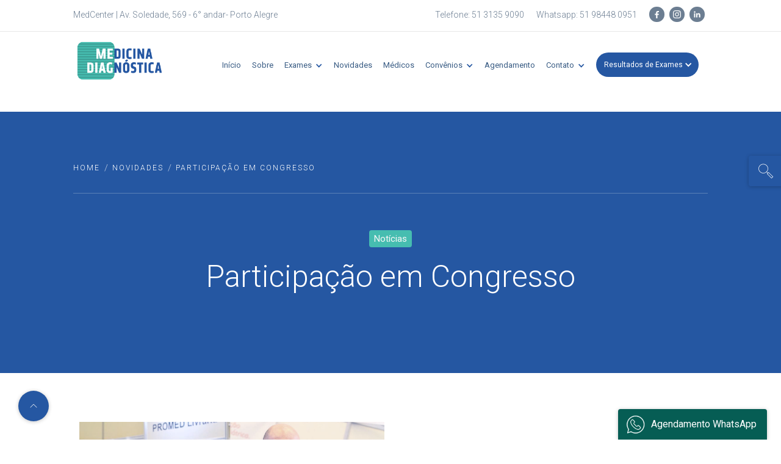

--- FILE ---
content_type: text/html
request_url: https://www.medicinadiagnostica.com.br/novidades-clinica-diagnostico-por-imagem/participacao-em-congresso
body_size: 8637
content:
<!DOCTYPE html><!-- Last Published: Fri Dec 05 2025 06:22:28 GMT+0000 (Coordinated Universal Time) --><html data-wf-domain="www.medicinadiagnostica.com.br" data-wf-page="5c1725098f69206301f869e0" data-wf-site="59b8ac7b7fdf9700017d6093" lang="pt" data-wf-collection="5c1725098f692018faf8690c" data-wf-item-slug="participacao-em-congresso"><head><meta charset="utf-8"/><title>Participação em Congresso  Medicina Diagnóstica | Exames de  Imagem - Porto Alegre/RS</title><meta content="Acesse o post Participação em Congresso  e fique informado sobre as novidades." name="description"/><meta content="Participação em Congresso  Medicina Diagnóstica | Exames de  Imagem - Porto Alegre/RS" property="og:title"/><meta content="Acesse o post Participação em Congresso  e fique informado sobre as novidades." property="og:description"/><meta content="https://cdn.prod.website-files.com/59b8ac7b7fdf9700017d60cf/5d6766aff35f89861d9b6680_MD-Sobrice20191.png" property="og:image"/><meta content="Participação em Congresso  Medicina Diagnóstica | Exames de  Imagem - Porto Alegre/RS" property="twitter:title"/><meta content="Acesse o post Participação em Congresso  e fique informado sobre as novidades." property="twitter:description"/><meta content="https://cdn.prod.website-files.com/59b8ac7b7fdf9700017d60cf/5d6766aff35f89861d9b6680_MD-Sobrice20191.png" property="twitter:image"/><meta property="og:type" content="website"/><meta content="summary_large_image" name="twitter:card"/><meta content="width=device-width, initial-scale=1" name="viewport"/><meta content="1svBK4ALKbrZebAvocZVNGtfkSnfN4ezNR-yNRLyqrs" name="google-site-verification"/><link href="https://cdn.prod.website-files.com/59b8ac7b7fdf9700017d6093/css/mediag.webflow.shared.56b1e8aa8.min.css" rel="stylesheet" type="text/css"/><link href="https://fonts.googleapis.com" rel="preconnect"/><link href="https://fonts.gstatic.com" rel="preconnect" crossorigin="anonymous"/><script src="https://ajax.googleapis.com/ajax/libs/webfont/1.6.26/webfont.js" type="text/javascript"></script><script type="text/javascript">WebFont.load({  google: {    families: ["Roboto:100,300,regular,500,700"]  }});</script><script type="text/javascript">!function(o,c){var n=c.documentElement,t=" w-mod-";n.className+=t+"js",("ontouchstart"in o||o.DocumentTouch&&c instanceof DocumentTouch)&&(n.className+=t+"touch")}(window,document);</script><link href="https://cdn.prod.website-files.com/59b8ac7b7fdf9700017d6093/59d4761edcfb34000150a350_md-fav1.png" rel="shortcut icon" type="image/x-icon"/><link href="https://cdn.prod.website-files.com/59b8ac7b7fdf9700017d6093/59d476228021530001e01425_md-fav.png" rel="apple-touch-icon"/><script type="text/javascript">(function(i,s,o,g,r,a,m){i['GoogleAnalyticsObject']=r;i[r]=i[r]||function(){(i[r].q=i[r].q||[]).push(arguments)},i[r].l=1*new Date();a=s.createElement(o),m=s.getElementsByTagName(o)[0];a.async=1;a.src=g;m.parentNode.insertBefore(a,m)})(window,document,'script','https://www.google-analytics.com/analytics.js','ga');ga('create', 'UA-107798317-1', 'auto');ga('send', 'pageview');</script><script async="" src="https://www.googletagmanager.com/gtag/js?id=G-Y7Y9R6R88T"></script><script type="text/javascript">window.dataLayer = window.dataLayer || [];function gtag(){dataLayer.push(arguments);}gtag('set', 'developer_id.dZGVlNj', true);gtag('js', new Date());gtag('config', 'G-Y7Y9R6R88T');</script> <!-- Global site tag (gtag.js) - Google Ads: 820713036 -->
<script async src="https://www.googletagmanager.com/gtag/js?id=AW-820713036"></script>
<script>
  window.dataLayer = window.dataLayer || [];
  function gtag(){dataLayer.push(arguments);}
  gtag('js', new Date());

  gtag('config', 'AW-820713036');
</script>

<!-- Cookie Script -->
<script src="https://flowbase.s3-ap-southeast-2.amazonaws.com/cookie/cookie.js"></script>

</head><body><div data-ix="body-load" class="page-wrapper"><div data-ix="to-top-anchor" id="header" class="header"><div class="meta w-hidden-small w-hidden-tiny"><div class="div w-hidden-tiny w-clearfix"><ul role="list" class="meta-list w-list-unstyled"><li class="meta-list-item"><div class="text-block-4">MedCenter | Av. Soledade, 569 - 6° andar- Porto Alegre</div></li></ul><div class="div-block-2"><a target="_blank" href="http://facebook.com/medicinadiagnostica" class="footer-social-media-item facebook header w-inline-block"></a><a href="http://instagram.com/medicinadiagnostica" target="_blank" class="footer-social-media-item twitter header w-inline-block"></a><a href="http://www.linkedin.com/company/medicinadiagnostica" target="_blank" class="footer-social-media-item linkedin header w-inline-block"></a></div><ul role="list" class="meta-list right w-hidden-medium w-hidden-small w-hidden-tiny w-list-unstyled"><li class="meta-list-item"><div>Telefone: 51 3135 9090</div></li><li class="meta-list-item"><a href="/whatsapp" target="_blank" class="w-inline-block"><div class="text-block-20">Whatsapp: 51 98448 0951</div></a></li></ul></div></div><div data-collapse="medium" data-animation="over-left" data-duration="400" data-no-scroll="1" data-easing="ease" data-easing2="ease" role="banner" class="navbar w-nav"><div class="div full-width nav w-container"><a href="/" class="logo w-clearfix w-nav-brand"><img src="https://cdn.prod.website-files.com/59b8ac7b7fdf9700017d6093/5cb4a428b097edbaf609c54c_logo-md.png" width="153" alt="" class="logo-bildmarke"/></a><nav role="navigation" class="navbar-menu w-clearfix w-nav-menu"><a href="/" class="navbar-link w-nav-link">Início</a><a href="/sobre-clinica-exame-diagnostico-imagem-porto-alegre-rs" class="navbar-link w-nav-link">Sobre</a><a href="/exames-medicos-diagnostico-imagem-porto-alegre-rs" class="navbar-link w-hidden-main w-nav-link">Exames</a><div data-delay="0" data-hover="true" class="navbar-link dropdown w-hidden-medium w-hidden-small w-hidden-tiny w-dropdown"><div class="navbar-link-dropdown w-dropdown-toggle"><div class="text-block">Exames</div><div class="dropdown-arrow w-icon-dropdown-toggle"></div></div><nav data-ix="menu-dropdown-animation" class="dropdown-wrapper w-dropdown-list"><a href="/exames-medicos-diagnostico-imagem-porto-alegre-rs" class="dropdown-item b w-dropdown-link">Todos os Exames</a><a href="/exames-pediatricos" class="dropdown-item b w-dropdown-link">Exames Pediátricos</a><a href="/medicina-diagnostica-da-mulher" class="dropdown-item _2 w-dropdown-link">Medicina Diagnóstica da Mulher</a><div class="w-dyn-list"><div role="list" class="w-dyn-items"><div role="listitem" class="w-dyn-item"><a href="/exames-de-diagnostico-por-imagem/exame-biopsia-porto-alegre-rs" class="dropdown-item w-dropdown-link">Biópsia</a></div><div role="listitem" class="w-dyn-item"><a href="/exames-de-diagnostico-por-imagem/biopsia-de-prostata-transperineal" class="dropdown-item w-dropdown-link">Biópsia de Próstata Transperineal</a></div><div role="listitem" class="w-dyn-item"><a href="/exames-de-diagnostico-por-imagem/composicao-corporal-dxa" class="dropdown-item w-dropdown-link">Composição Corporal (DXA)</a></div><div role="listitem" class="w-dyn-item"><a href="/exames-de-diagnostico-por-imagem/densitometria-ossea" class="dropdown-item w-dropdown-link">Densitometria Óssea</a></div><div role="listitem" class="w-dyn-item"><a href="/exames-de-diagnostico-por-imagem/exma-ecografia-ultrassonografia-porto-alegre-rs" class="dropdown-item w-dropdown-link">Ecografia</a></div><div role="listitem" class="w-dyn-item"><a href="/exames-de-diagnostico-por-imagem/exame-ecografia-articular-porto-alegre-rs" class="dropdown-item w-dropdown-link">Ecografia Articular</a></div><div role="listitem" class="w-dyn-item"><a href="/exames-de-diagnostico-por-imagem/exame-ecografia-cardiaca-porto-alegre-rs" class="dropdown-item w-dropdown-link">Ecografia Cardíaca</a></div><div role="listitem" class="w-dyn-item"><a href="/exames-de-diagnostico-por-imagem/exame-ecografia-mamaria-porto-alegre-rs" class="dropdown-item w-dropdown-link">Ecografia Mamária</a></div><div role="listitem" class="w-dyn-item"><a href="/exames-de-diagnostico-por-imagem/exame-ecografia-pediatrica-porto-alegre-rs" class="dropdown-item w-dropdown-link">Ecografia Pediátrica</a></div><div role="listitem" class="w-dyn-item"><a href="/exames-de-diagnostico-por-imagem/exame-ecografia-vascular-porto-alegre-rs" class="dropdown-item w-dropdown-link">Ecografia Vascular</a></div><div role="listitem" class="w-dyn-item"><a href="/exames-de-diagnostico-por-imagem/ecografia-de-pele-dermatologica-porto-alegre-rs" class="dropdown-item w-dropdown-link">Ecografia de Pele (Dermatológica)</a></div><div role="listitem" class="w-dyn-item"><a href="/exames-de-diagnostico-por-imagem/exame-eletroneuromiografia-porto-alegre-rs" class="dropdown-item w-dropdown-link">Eletroneuromiografia</a></div><div role="listitem" class="w-dyn-item"><a href="/exames-de-diagnostico-por-imagem/mamografia" class="dropdown-item w-dropdown-link">Mamografia</a></div><div role="listitem" class="w-dyn-item"><a href="/exames-de-diagnostico-por-imagem/exame-raio-x-porto-alegre-rs" class="dropdown-item w-dropdown-link">Raio-X</a></div><div role="listitem" class="w-dyn-item"><a href="/exames-de-diagnostico-por-imagem/exame-ressonancia-magnetica-porto-alegre-rs" class="dropdown-item w-dropdown-link">Ressonância Magnética</a></div><div role="listitem" class="w-dyn-item"><a href="/exames-de-diagnostico-por-imagem/exame-tomografia-computadorizada-porto-alegre-rs" class="dropdown-item w-dropdown-link">Tomografia</a></div></div></div></nav></div><a href="/novidades-clinica-diagnostico-imagem-porto-alegre-rs" class="navbar-link w-nav-link">Novidades</a><a href="/medicos-diagnostico-imagem-porto-alegre-rs" class="navbar-link w-nav-link">Médicos</a><a href="/convenios-saude-exames-diagnostico-imagem-porto-alegre-rs" class="navbar-link conv w-nav-link">Convênios</a><div data-delay="0" data-hover="true" class="navbar-link dropdown w-hidden-medium w-hidden-small w-hidden-tiny w-dropdown"><div class="navbar-link-dropdown w-dropdown-toggle"><div class="text-block">Convênios</div><div class="dropdown-arrow w-icon-dropdown-toggle"></div></div><nav data-ix="menu-dropdown-animation" class="dropdown-wrapper w-dropdown-list"><a href="/convenios-saude-exames-diagnostico-imagem-porto-alegre-rs" class="dropdown-item w-dropdown-link">Planos de saúde</a><a href="/convenios-saude-exames-diagnostico-imagem-porto-alegre-rs#parceiros" class="dropdown-item w-dropdown-link">Redes de Parceiros</a></nav></div><a href="/whatsapp" class="navbar-link w-nav-link">Agendamento</a><div data-delay="0" data-hover="true" class="navbar-link dropdown w-hidden-medium w-hidden-small w-hidden-tiny w-dropdown"><div class="navbar-link-dropdown w-dropdown-toggle"><div class="text-block">Contato</div><div class="dropdown-arrow w-icon-dropdown-toggle"></div></div><nav data-ix="menu-dropdown-animation" class="dropdown-wrapper w-dropdown-list"><a href="/contato-clinica-diagnostico-exame-imagem-porto-alegre-rs" class="dropdown-item w-dropdown-link">Fale conosco</a><a href="/trabalhe-conosco" class="dropdown-item w-dropdown-link">Trabalhe conosco</a></nav></div><div data-delay="0" data-hover="false" class="dropdown-2 w-clearfix w-dropdown"><div class="button button-color button-navbar _2 w-dropdown-toggle"><div class="text-block branco">Resultados de Exames</div><div class="dropdown-arrow _2 w-icon-dropdown-toggle"></div></div><nav data-ix="menu-dropdown-animation" class="dropdown-wrapper _2 w-dropdown-list"><a href="/laudos-exames" target="_blank" class="dropdown-item w-dropdown-link">Exames de Imagem (Paciente)</a><a href="/laudos-exames-medicos" target="_blank" class="dropdown-item w-dropdown-link">Exames de Imagem (Médico)</a><a href="https://endocrimeta.com.br/resultados/" target="_blank" class="dropdown-item w-dropdown-link">Laboratório</a></nav></div><a href="/agendamento" class="button button-color button-navbar w-hidden-main w-button">Pré-agendamento</a></nav></div><div class="menu-button-home w-nav-button"><div class="w-icon-nav-menu"></div></div></div><div class="search-field w-hidden-tiny"><a href="#" class="link-block-5 w-inline-block w-clearfix"><div class="search-open">#</div><div class="search-close">X</div></a><form action="/search" class="search-2 w-clearfix w-form"><input class="search-input-2 w-input" maxlength="256" name="query" placeholder="Pesquisar..." type="search" id="search" required=""/><input type="submit" class="search-button-3 w-button" value="OK"/></form></div><a href="tel:+555131359090" class="phone-mobile w-hidden-main w-hidden-medium w-inline-block"><div class="text-block-96">V</div></a><a href="https://api.whatsapp.com/send?phone=5551984480951&amp;text=" target="_blank" class="wpp-mobile w-hidden-main w-hidden-medium w-inline-block"></a><a href="/whatsapp" target="_blank" class="wpp w-hidden-small w-hidden-tiny w-inline-block w-clearfix"><div class="text-block-11">Agendamento WhatsApp</div></a><a href="/agendamento" class="agende w-hidden-small w-hidden-tiny w-inline-block w-clearfix"><div class="text-block-10">r </div><div class="text-block-11">Pré-agendamento</div></a><a href="#header" class="to-top-anchor w-inline-block"><div></div></a></div><div data-delay="4000" data-animation="fade" class="feature hide w-slider" data-autoplay="true" data-easing="ease" data-hide-arrows="false" data-disable-swipe="false" data-autoplay-limit="0" data-nav-spacing="3" data-duration="500" data-infinite="true"><div class="feature-slideshow w-slider-mask"><div class="feature-slideshow-item _1 w-slide"><div class="feature-title w-container"><div class="w-row"><div class="w-col w-col-7"><h1 class="feature-headline">Lorem ipsum dolor sit amet, consetetur sadipscing elit.</h1><div>This is some text inside of a div block.</div></div><div class="w-col w-col-5"></div></div></div><div class="slideshow-overlay"></div></div><div class="feature-slideshow-item _2 w-slide"><div class="feature-title w-container"><div class="w-row"><div class="w-col w-col-7"><h1 class="feature-headline">Lorem ipsum dolor sit amet, consetetur sadipscing elit.</h1><div>This is some text inside of a div block.</div></div><div class="w-col w-col-5"></div></div></div><div class="slideshow-overlay"></div></div></div><div class="feature-informations slideshow w-container"><div class="feature-informations-column _1"><h3 class="feature-informations-headline">Emergency Case</h3><div class="feature-informations-text">If you need a doctor urgently outside of medicenter opening hours.</div><a href="#" class="button w-button">Button Text</a></div><div class="feature-informations-column _2"></div><div class="feature-informations-column _3"></div></div><div class="w-slider-arrow-left"><div class="w-icon-slider-left"></div></div><div class="w-slider-arrow-right"><div class="w-icon-slider-right"></div></div><div class="w-slider-nav w-round"></div></div><div class="section page-title"><div class="div"><div class="breadcrumb-container w-hidden-medium w-hidden-small w-hidden-tiny"><ul role="list" class="breadcrumb-list w-list-unstyled"><li class="breadcrumb-list-item w-clearfix"><a href="/" class="breadcrumb-list-item-link">Home</a></li><li class="breadcrumb-list-item w-clearfix"><a href="/novidades-clinica-diagnostico-imagem-porto-alegre-rs" class="breadcrumb-list-item-link">NOVIDADES</a><div class="breadcrumb-list-slash">/</div></li><li class="breadcrumb-list-item w-clearfix"><div class="breadcrumb-list-slash">/</div><a href="/novidades-clinica-diagnostico-por-imagem/participacao-em-congresso" aria-current="page" class="breadcrumb-list-item-link w--current">Participação em Congresso</a></li></ul></div><div data-ix="subpage-title-show" class="w-row"><div class="w-hidden-medium w-hidden-small w-hidden-tiny w-col w-col-1"></div><div class="column-9 w-col w-col-10"><a href="/categoria/noticias" class="link-block-3 w-inline-block"><div class="text-block-7">Notícias</div></a><h1 class="text-white text-center">Participação em Congresso</h1></div><div class="w-hidden-medium w-hidden-small w-hidden-tiny w-col w-col-1"></div></div></div></div><div class="section b-b"><div data-ix="subpage-content-show" class="div"><div class="w-row"><div class="w-col w-col-6"><div class="subpage-image-container blog"><img alt="" src="https://cdn.prod.website-files.com/59b8ac7b7fdf9700017d60cf/5d6766aff35f89861d9b6680_MD-Sobrice20191.png" sizes="(max-width: 767px) 96vw, 48vw" srcset="https://cdn.prod.website-files.com/59b8ac7b7fdf9700017d60cf/5d6766aff35f89861d9b6680_MD-Sobrice20191-p-500.png 500w, https://cdn.prod.website-files.com/59b8ac7b7fdf9700017d60cf/5d6766aff35f89861d9b6680_MD-Sobrice20191-p-800.png 800w, https://cdn.prod.website-files.com/59b8ac7b7fdf9700017d60cf/5d6766aff35f89861d9b6680_MD-Sobrice20191.png 940w" class="subpage-image"/></div><div class="subpage-image-container blog"><div class="w-dyn-bind-empty w-video w-embed"></div></div></div><div class="w-col w-col-6"><div class="rich-text-block-2 w-richtext"><h2>O Dr. Silvio Cavazzola, radiologista intervencionista da Medicina Diagnóstica, participou do 22º Congresso da <a href="https://www.facebook.com/sobrice.page/?__tn__=K-R&eid=ARD9pORq33hfRn5wwCqyTefUcpOOBykB3JXEtJEpGCzA7H1S9QOvO4hXWTl_uvXdsiz7dVCjhkW1KygI&fref=mentions&__xts__%5B0%5D=68.[base64]" data-rt-link-type="external">Sobrice</a> - Sociedade Brasileira de Radiologia Intervencionista e Cirurgia Endovascular, realizado de 08 a 10 de agosto no Centro de Convenções Rebouças, em São Paulo.</h2><p>O evento teve como principais foco as já tradicionais sessões de radiologia intervencionista em oncologia, procedimentos percutâneos e neurorradiologia. Além disso, o congresso contou com palestrantes de renome na especialidade e com a participação de importantes Sociedades nacionais e internacionais, como a Cardiovascular and Interventional Radiological Society of Europe (CIRSE), na qual o Dr. Silvio Cavazzola é membro, assim como também é membro da Sobrice.</p><p>Durante o evento, também foi divulgado o livro Intervenção Visceral e Pediátrica, no qual Dr. Silvio Cavazzola teve participação com autoria em um dos capítulos.</p><p>O Dr. Silvio Cavazzola é responsável pela realização dos exames de biópsia da Medicina Diagnóstica:<br>→ Biópsia de Próstata<br>→ Biópsia Próstata fusionada por Ressonância Magnética<br>→ Biópsia de Tireoide<br>→ Biópsia de Fígado</p><p>‍</p><figure class="w-richtext-figure-type-image w-richtext-align-fullwidth" data-rt-type="image" data-rt-align="fullwidth" data-rt-max-width="1000px" style="max-width:1000px"><div><img src="https://cdn.prod.website-files.com/59b8ac7b7fdf9700017d60cf/5d6766c8f62c49cf2250ecf1_WhatsApp%20Image%202019-08-12%20at%2012.43.39%20(4).jpeg"></div></figure><figure class="w-richtext-figure-type-image w-richtext-align-fullwidth" data-rt-type="image" data-rt-align="fullwidth" data-rt-max-width="960px" style="max-width:960px"><div><img src="https://cdn.prod.website-files.com/59b8ac7b7fdf9700017d60cf/5d6766d646f65d4761f2194b_WhatsApp%20Image%202019-08-12%20at%2012.43.39%20(3).jpeg"></div></figure><figure class="w-richtext-figure-type-image w-richtext-align-fullwidth" data-rt-type="image" data-rt-align="fullwidth" data-rt-max-width="1024px" style="max-width:1024px"><div><img src="https://cdn.prod.website-files.com/59b8ac7b7fdf9700017d60cf/5d6766e3b85ac84753423bc4_WhatsApp%20Image%202019-08-12%20at%2012.43.42.jpeg"></div></figure><figure class="w-richtext-figure-type-image w-richtext-align-fullwidth" data-rt-type="image" data-rt-align="fullwidth" data-rt-max-width="685px" style="max-width:685px"><div><img src="https://cdn.prod.website-files.com/59b8ac7b7fdf9700017d60cf/5d6766f7f35f89d5759b6ca3_WhatsApp%20Image%202019-08-12%20at%2012.43.41%20(3).jpeg"></div></figure><figure class="w-richtext-figure-type-image w-richtext-align-fullwidth" data-rt-type="image" data-rt-align="fullwidth" data-rt-max-width="683px" style="max-width:683px"><div><img src="https://cdn.prod.website-files.com/59b8ac7b7fdf9700017d60cf/5d6767071a93c60ab5fa99ac_WhatsApp%20Image%202019-08-12%20at%2012.43.41%20(1).jpeg"></div></figure></div></div></div></div></div><section class="section-2"><div class="code-embed w-embed w-script"><script src="https://static.elfsight.com/platform/platform.js" async></script>
<div class="elfsight-app-7291579e-840d-4120-ae83-d343295f3610" data-elfsight-app-lazy></div>


<style type="text/css">
.eapps-widget-toolbar {
    display: none !important;
    }
    
    #eapps-instagram-feed-1 {
    position: relative;
    z-index: 10;
    }
    
    
    
</style></div></section><div data-ix="fade-in-bottom-scroll" class="section extra"><div class="div"><div class="section-headline-wrapper"><h3 class="section-headline white">Últimas Novidades</h3><div class="section-headline-line w-hidden-tiny"></div></div><div class="button-more-wrapper"><div class="w-dyn-list"><div role="list" class="news-teaser-wrapper w-dyn-items w-row"><div role="listitem" class="news-teaser-list-wrapper tablet w-dyn-item w-col w-col-4"><div class="news-teaser-item w-clearfix"><a href="/novidades-clinica-diagnostico-por-imagem/a-melhor-experiencia-em-ressonancia-magnetica-em-porto-alegre" class="teaser-wrapper w-inline-block"><div class="teaser-image-wrapper image"><img width="465" alt="" src="https://cdn.prod.website-files.com/59b8ac7b7fdf9700017d60cf/625603b12fcef07ed6ba1aab_20220407_152945.jpg" sizes="(max-width: 767px) 96vw, 31vw" srcset="https://cdn.prod.website-files.com/59b8ac7b7fdf9700017d60cf/625603b12fcef07ed6ba1aab_20220407_152945-p-500.jpg 500w, https://cdn.prod.website-files.com/59b8ac7b7fdf9700017d60cf/625603b12fcef07ed6ba1aab_20220407_152945-p-800.jpg 800w, https://cdn.prod.website-files.com/59b8ac7b7fdf9700017d60cf/625603b12fcef07ed6ba1aab_20220407_152945-p-1080.jpg 1080w, https://cdn.prod.website-files.com/59b8ac7b7fdf9700017d60cf/625603b12fcef07ed6ba1aab_20220407_152945-p-1600.jpg 1600w, https://cdn.prod.website-files.com/59b8ac7b7fdf9700017d60cf/625603b12fcef07ed6ba1aab_20220407_152945-p-2000.jpg 2000w, https://cdn.prod.website-files.com/59b8ac7b7fdf9700017d60cf/625603b12fcef07ed6ba1aab_20220407_152945-p-2600.jpg 2600w, https://cdn.prod.website-files.com/59b8ac7b7fdf9700017d60cf/625603b12fcef07ed6ba1aab_20220407_152945.jpg 2992w"/><h3 class="teaser-headline blog">A Melhor Experiência em Ressonância Magnética em Porto Alegre</h3></div></a></div></div><div role="listitem" class="news-teaser-list-wrapper tablet w-dyn-item w-col w-col-4"><div class="news-teaser-item w-clearfix"><a href="/novidades-clinica-diagnostico-por-imagem/exames-que-toda-mulher-deve-fazer-apos-os-40-anos" class="teaser-wrapper w-inline-block"><div class="teaser-image-wrapper image"><img width="465" alt="" src="https://cdn.prod.website-files.com/59b8ac7b7fdf9700017d60cf/6446e81335c982a2354e437b_mulher-40anos.jpg" sizes="(max-width: 767px) 96vw, 31vw" srcset="https://cdn.prod.website-files.com/59b8ac7b7fdf9700017d60cf/6446e81335c982a2354e437b_mulher-40anos-p-500.jpg 500w, https://cdn.prod.website-files.com/59b8ac7b7fdf9700017d60cf/6446e81335c982a2354e437b_mulher-40anos.jpg 800w"/><h3 class="teaser-headline blog">Exames que toda mulher deve fazer: após os 40 anos</h3></div></a></div></div><div role="listitem" class="news-teaser-list-wrapper tablet w-dyn-item w-col w-col-4"><div class="news-teaser-item w-clearfix"><a href="/novidades-clinica-diagnostico-por-imagem/exames-que-toda-mulher-deve-fazer-apos-a-menarca" class="teaser-wrapper w-inline-block"><div class="teaser-image-wrapper image"><img width="465" alt="" src="https://cdn.prod.website-files.com/59b8ac7b7fdf9700017d60cf/6446e3672b3fc364ae2f7a79_istockphoto-1452739952-170667a.jpg"/><h3 class="teaser-headline blog">Exames que toda mulher deve fazer: após a menarca</h3></div></a></div></div></div></div></div></div></div><div class="footer-wrapper"><div class="div"><div class="content-row w-row"><div class="w-col w-col-3"><a href="#" class="link-block w-inline-block"><img src="https://cdn.prod.website-files.com/59b8ac7b7fdf9700017d6093/5cb4a428b097edbaf609c54c_logo-md.png" width="180" alt=""/></a><div class="text-muted">Clínica especialista em exames e diagnóstico por imagem.</div><div class="facebook-2 w-widget w-widget-facebook"><iframe title="Facebook Like Button" src="//www.facebook.com/plugins/like.php?href=http%3A%2F%2Ffacebook.com%2Fmedicinadiagnostica&amp;layout=button_count&amp;locale=pt_BR&amp;action=like&amp;show_faces=false&amp;share=false" scrolling="no" frameBorder="0" allowTransparency="true" style="border:none;overflow:hidden;width:225px;height:35px"></iframe></div><div class="boxsearch"><form action="/search" class="search-3 w-clearfix w-form"><input class="search-input-3 w-input" maxlength="256" name="query" placeholder="Pesquisar..." type="search" id="search" required=""/><input type="submit" class="search-button-4 w-button" value="OK"/></form></div><div class="text-muted w-hidden-medium w-hidden-small w-hidden-tiny">Copyright © Medicina Diagnóstica<br/>Design by <a href="http://nog.design" target="_blank">nog.design</a></div></div><div class="column-21 w-col w-col-3"><div class="w-clearfix"><h4 class="footer-column-headline">Navegue</h4><ul role="list" class="link-list-wrapper w-list-unstyled"><li><a href="/" class="link-list-item">Home</a></li><li><a href="/noindex/equipe-medica" class="link-list-item">Sobre</a></li><li><a href="/exames-medicos-diagnostico-imagem-porto-alegre-rs" class="link-list-item">Exames</a></li><li><a href="/convenios-saude-exames-diagnostico-imagem-porto-alegre-rs" class="link-list-item">Convênios</a></li><li><a href="/novidades-clinica-diagnostico-imagem-porto-alegre-rs" class="link-list-item">Novidades</a></li><li><a href="/agendamento" class="link-list-item">Agendamento</a></li><li><a href="/contato-clinica-diagnostico-exame-imagem-porto-alegre-rs" class="link-list-item">Contato</a></li><li><a href="/trabalhe-conosco" class="link-list-item">Trabalhe Conosco</a></li><li><a href="/laudos-exames" class="link-list-item">Laudos &amp; Exames</a></li><li><a href="https://endocrimeta.com.br/resultados/" target="_blank" class="link-list-item">Exames Laboratoriais</a></li><li><a href="/politica-de-privacidade-e-cookies" class="link-list-item">Política de Privacidade</a></li></ul></div><div class="w-clearfix"><h4 class="footer-column-headline _2">Canal do Cliente</h4><ul role="list" class="link-list-wrapper w-list-unstyled"><li><a href="/suegestoes" class="link-list-item">Sugestões</a></li><li><a href="/elogios" class="link-list-item">Elogios</a></li><li><a href="/reclamacoes" class="link-list-item">Reclamações</a></li><li class="list-item-2"><a href="/denuncias-eticas-e-compliance" class="link-list-item">Denúncias éticas e compliance</a></li></ul></div><div class="w-clearfix"><h4 class="footer-column-headline _2">Área do Colaborador Interno</h4><ul role="list" class="link-list-wrapper w-list-unstyled"><li><a href="/ouvidoria-interna" class="link-list-item">Ouvidoria Interna</a></li><li><a href="https://docs.google.com/forms/d/e/1FAIpQLSdQCewTJzpmWUCFDg51-4FTJbYyvIxn8uVVa9wAsZsU6qDzCQ/viewform?pli=1" class="link-list-item">Sugestões de Melhoria</a></li></ul></div></div><div class="column-11 w-clearfix w-col w-col-3"><h4 class="footer-column-headline">Exames</h4><div class="link-list-wrapper right w-dyn-list"><div role="list" class="w-dyn-items"><div role="listitem" class="collection-item-3 w-dyn-item"><a href="/exames-de-diagnostico-por-imagem/exame-ressonancia-magnetica-porto-alegre-rs" class="link-list-item">Ressonância Magnética</a></div><div role="listitem" class="collection-item-3 w-dyn-item"><a href="/exames-de-diagnostico-por-imagem/exame-tomografia-computadorizada-porto-alegre-rs" class="link-list-item">Tomografia</a></div><div role="listitem" class="collection-item-3 w-dyn-item"><a href="/exames-de-diagnostico-por-imagem/exame-raio-x-porto-alegre-rs" class="link-list-item">Raio-X</a></div><div role="listitem" class="collection-item-3 w-dyn-item"><a href="/exames-de-diagnostico-por-imagem/exame-biopsia-porto-alegre-rs" class="link-list-item">Biópsia</a></div><div role="listitem" class="collection-item-3 w-dyn-item"><a href="/exames-de-diagnostico-por-imagem/biopsia-de-prostata-transperineal" class="link-list-item">Biópsia de Próstata Transperineal</a></div><div role="listitem" class="collection-item-3 w-dyn-item"><a href="/exames-de-diagnostico-por-imagem/exma-ecografia-ultrassonografia-porto-alegre-rs" class="link-list-item">Ecografia</a></div><div role="listitem" class="collection-item-3 w-dyn-item"><a href="/exames-de-diagnostico-por-imagem/exame-ecografia-mamaria-porto-alegre-rs" class="link-list-item">Ecografia Mamária</a></div><div role="listitem" class="collection-item-3 w-dyn-item"><a href="/exames-de-diagnostico-por-imagem/exame-ecografia-vascular-porto-alegre-rs" class="link-list-item">Ecografia Vascular</a></div><div role="listitem" class="collection-item-3 w-dyn-item"><a href="/exames-de-diagnostico-por-imagem/exame-ecografia-cardiaca-porto-alegre-rs" class="link-list-item">Ecografia Cardíaca</a></div><div role="listitem" class="collection-item-3 w-dyn-item"><a href="/exames-de-diagnostico-por-imagem/exame-ecografia-articular-porto-alegre-rs" class="link-list-item">Ecografia Articular</a></div><div role="listitem" class="collection-item-3 w-dyn-item"><a href="/exames-de-diagnostico-por-imagem/ecografia-de-pele-dermatologica-porto-alegre-rs" class="link-list-item">Ecografia de Pele (Dermatológica)</a></div><div role="listitem" class="collection-item-3 w-dyn-item"><a href="/exames-de-diagnostico-por-imagem/exame-ecografia-pediatrica-porto-alegre-rs" class="link-list-item">Ecografia Pediátrica</a></div><div role="listitem" class="collection-item-3 w-dyn-item"><a href="/exames-de-diagnostico-por-imagem/exame-eletroneuromiografia-porto-alegre-rs" class="link-list-item">Eletroneuromiografia</a></div><div role="listitem" class="collection-item-3 w-dyn-item"><a href="/exames-de-diagnostico-por-imagem/densitometria-ossea" class="link-list-item">Densitometria Óssea</a></div><div role="listitem" class="collection-item-3 w-dyn-item"><a href="/exames-de-diagnostico-por-imagem/composicao-corporal-dxa" class="link-list-item">Composição Corporal (DXA)</a></div><div role="listitem" class="collection-item-3 w-dyn-item"><a href="/exames-de-diagnostico-por-imagem/mamografia" class="link-list-item">Mamografia</a></div></div></div></div><div class="column-10 w-col w-col-3"><h4 class="footer-column-headline">Central de atendimento</h4><div class="text-muted footer-contact">Telefone: 51 3135 9090<br/>Whatsapp: 51 98448 0951<br/><br/>Av. Soledade 569, 6° andar<br/>MedCenter<br/>Porto Alegre - RS<br/><br/></div><ul role="list" class="footer-social-media-wrapper w-list-unstyled"><li class="footer-social-media-iteam-wrapper"><a href="http://facebook.com/medicinadiagnostica" class="footer-social-media-item facebook icon w-inline-block"></a></li><li class="footer-social-media-iteam-wrapper"><a href="http://instagram.com/medicinadiagnostica" class="footer-social-media-item twitter icon w-inline-block"></a></li><li class="footer-social-media-iteam-wrapper"><a href="http://www.linkedin.com/company/medicinadiagnostica" target="_blank" class="footer-social-media-item linkefin icon w-inline-block"></a></li></ul><div class="text-muted w-hidden-main">Copyright © Medicina Diagnóstica<br/>Design by <a href="http://nog.design" target="_blank">nog.design</a></div></div></div></div><div id="cookieBlock" data-w-id="314b94b3-9584-48b5-74d7-679418ff028e" class="cookie-block"><div class="banner-wrap-left"><div class="div-block-49"><img src="https://cdn.prod.website-files.com/59b8ac7b7fdf9700017d6093/5fd7f26b7dc5d573fe900277_5fd52956bfe9617de796d76d_cookie.svg" alt="" class="cookie"/><div class="text-block-25">Utilizamos cookies para melhorar a sua experiência. Ao continuar navegando neste site você concorda com a <a href="/politica-de-privacidade-e-cookies" class="link-3">Política de privacidade e Cookies</a>.</div></div><a id="accept" href="#" class="button-cookie w-inline-block"><div>OK</div></a></div></div></div></div><script src="https://d3e54v103j8qbb.cloudfront.net/js/jquery-3.5.1.min.dc5e7f18c8.js?site=59b8ac7b7fdf9700017d6093" type="text/javascript" integrity="sha256-9/aliU8dGd2tb6OSsuzixeV4y/faTqgFtohetphbbj0=" crossorigin="anonymous"></script><script src="https://cdn.prod.website-files.com/59b8ac7b7fdf9700017d6093/js/webflow.schunk.36b8fb49256177c8.js" type="text/javascript"></script><script src="https://cdn.prod.website-files.com/59b8ac7b7fdf9700017d6093/js/webflow.schunk.1622b62097c13773.js" type="text/javascript"></script><script src="https://cdn.prod.website-files.com/59b8ac7b7fdf9700017d6093/js/webflow.schunk.61b534daaaeddbc7.js" type="text/javascript"></script><script src="https://cdn.prod.website-files.com/59b8ac7b7fdf9700017d6093/js/webflow.8aacd8c8.6c91acdfa953a343.js" type="text/javascript"></script><script>
	// default time is 182 days
  flowBaseCookie('#cookieBlock', '#accept', '#clr', 30);
</script><div id="fb-root"></div>
<script>(function(d, s, id) {
  var js, fjs = d.getElementsByTagName(s)[0];
  if (d.getElementById(id)) return;
  js = d.createElement(s); js.id = id;
  js.src = "//connect.facebook.net/pt_BR/sdk.js#xfbml=1&version=v2.10";
  fjs.parentNode.insertBefore(js, fjs);
}(document, 'script', 'facebook-jssdk'));</script></body></html>

--- FILE ---
content_type: text/css
request_url: https://cdn.prod.website-files.com/59b8ac7b7fdf9700017d6093/css/mediag.webflow.shared.56b1e8aa8.min.css
body_size: 23910
content:
html{-webkit-text-size-adjust:100%;-ms-text-size-adjust:100%;font-family:sans-serif}body{margin:0}article,aside,details,figcaption,figure,footer,header,hgroup,main,menu,nav,section,summary{display:block}audio,canvas,progress,video{vertical-align:baseline;display:inline-block}audio:not([controls]){height:0;display:none}[hidden],template{display:none}a{background-color:#0000}a:active,a:hover{outline:0}abbr[title]{border-bottom:1px dotted}b,strong{font-weight:700}dfn{font-style:italic}h1{margin:.67em 0;font-size:2em}mark{color:#000;background:#ff0}small{font-size:80%}sub,sup{vertical-align:baseline;font-size:75%;line-height:0;position:relative}sup{top:-.5em}sub{bottom:-.25em}img{border:0}svg:not(:root){overflow:hidden}hr{box-sizing:content-box;height:0}pre{overflow:auto}code,kbd,pre,samp{font-family:monospace;font-size:1em}button,input,optgroup,select,textarea{color:inherit;font:inherit;margin:0}button{overflow:visible}button,select{text-transform:none}button,html input[type=button],input[type=reset]{-webkit-appearance:button;cursor:pointer}button[disabled],html input[disabled]{cursor:default}button::-moz-focus-inner,input::-moz-focus-inner{border:0;padding:0}input{line-height:normal}input[type=checkbox],input[type=radio]{box-sizing:border-box;padding:0}input[type=number]::-webkit-inner-spin-button,input[type=number]::-webkit-outer-spin-button{height:auto}input[type=search]{-webkit-appearance:none}input[type=search]::-webkit-search-cancel-button,input[type=search]::-webkit-search-decoration{-webkit-appearance:none}legend{border:0;padding:0}textarea{overflow:auto}optgroup{font-weight:700}table{border-collapse:collapse;border-spacing:0}td,th{padding:0}@font-face{font-family:webflow-icons;src:url([data-uri])format("truetype");font-weight:400;font-style:normal}[class^=w-icon-],[class*=\ w-icon-]{speak:none;font-variant:normal;text-transform:none;-webkit-font-smoothing:antialiased;-moz-osx-font-smoothing:grayscale;font-style:normal;font-weight:400;line-height:1;font-family:webflow-icons!important}.w-icon-slider-right:before{content:""}.w-icon-slider-left:before{content:""}.w-icon-nav-menu:before{content:""}.w-icon-arrow-down:before,.w-icon-dropdown-toggle:before{content:""}.w-icon-file-upload-remove:before{content:""}.w-icon-file-upload-icon:before{content:""}*{box-sizing:border-box}html{height:100%}body{color:#333;background-color:#fff;min-height:100%;margin:0;font-family:Arial,sans-serif;font-size:14px;line-height:20px}img{vertical-align:middle;max-width:100%;display:inline-block}html.w-mod-touch *{background-attachment:scroll!important}.w-block{display:block}.w-inline-block{max-width:100%;display:inline-block}.w-clearfix:before,.w-clearfix:after{content:" ";grid-area:1/1/2/2;display:table}.w-clearfix:after{clear:both}.w-hidden{display:none}.w-button{color:#fff;line-height:inherit;cursor:pointer;background-color:#3898ec;border:0;border-radius:0;padding:9px 15px;text-decoration:none;display:inline-block}input.w-button{-webkit-appearance:button}html[data-w-dynpage] [data-w-cloak]{color:#0000!important}.w-code-block{margin:unset}pre.w-code-block code{all:inherit}.w-optimization{display:contents}.w-webflow-badge,.w-webflow-badge>img{box-sizing:unset;width:unset;height:unset;max-height:unset;max-width:unset;min-height:unset;min-width:unset;margin:unset;padding:unset;float:unset;clear:unset;border:unset;border-radius:unset;background:unset;background-image:unset;background-position:unset;background-size:unset;background-repeat:unset;background-origin:unset;background-clip:unset;background-attachment:unset;background-color:unset;box-shadow:unset;transform:unset;direction:unset;font-family:unset;font-weight:unset;color:unset;font-size:unset;line-height:unset;font-style:unset;font-variant:unset;text-align:unset;letter-spacing:unset;-webkit-text-decoration:unset;text-decoration:unset;text-indent:unset;text-transform:unset;list-style-type:unset;text-shadow:unset;vertical-align:unset;cursor:unset;white-space:unset;word-break:unset;word-spacing:unset;word-wrap:unset;transition:unset}.w-webflow-badge{white-space:nowrap;cursor:pointer;box-shadow:0 0 0 1px #0000001a,0 1px 3px #0000001a;visibility:visible!important;opacity:1!important;z-index:2147483647!important;color:#aaadb0!important;overflow:unset!important;background-color:#fff!important;border-radius:3px!important;width:auto!important;height:auto!important;margin:0!important;padding:6px!important;font-size:12px!important;line-height:14px!important;text-decoration:none!important;display:inline-block!important;position:fixed!important;inset:auto 12px 12px auto!important;transform:none!important}.w-webflow-badge>img{position:unset;visibility:unset!important;opacity:1!important;vertical-align:middle!important;display:inline-block!important}h1,h2,h3,h4,h5,h6{margin-bottom:10px;font-weight:700}h1{margin-top:20px;font-size:38px;line-height:44px}h2{margin-top:20px;font-size:32px;line-height:36px}h3{margin-top:20px;font-size:24px;line-height:30px}h4{margin-top:10px;font-size:18px;line-height:24px}h5{margin-top:10px;font-size:14px;line-height:20px}h6{margin-top:10px;font-size:12px;line-height:18px}p{margin-top:0;margin-bottom:10px}blockquote{border-left:5px solid #e2e2e2;margin:0 0 10px;padding:10px 20px;font-size:18px;line-height:22px}figure{margin:0 0 10px}figcaption{text-align:center;margin-top:5px}ul,ol{margin-top:0;margin-bottom:10px;padding-left:40px}.w-list-unstyled{padding-left:0;list-style:none}.w-embed:before,.w-embed:after{content:" ";grid-area:1/1/2/2;display:table}.w-embed:after{clear:both}.w-video{width:100%;padding:0;position:relative}.w-video iframe,.w-video object,.w-video embed{border:none;width:100%;height:100%;position:absolute;top:0;left:0}fieldset{border:0;margin:0;padding:0}button,[type=button],[type=reset]{cursor:pointer;-webkit-appearance:button;border:0}.w-form{margin:0 0 15px}.w-form-done{text-align:center;background-color:#ddd;padding:20px;display:none}.w-form-fail{background-color:#ffdede;margin-top:10px;padding:10px;display:none}label{margin-bottom:5px;font-weight:700;display:block}.w-input,.w-select{color:#333;vertical-align:middle;background-color:#fff;border:1px solid #ccc;width:100%;height:38px;margin-bottom:10px;padding:8px 12px;font-size:14px;line-height:1.42857;display:block}.w-input::placeholder,.w-select::placeholder{color:#999}.w-input:focus,.w-select:focus{border-color:#3898ec;outline:0}.w-input[disabled],.w-select[disabled],.w-input[readonly],.w-select[readonly],fieldset[disabled] .w-input,fieldset[disabled] .w-select{cursor:not-allowed}.w-input[disabled]:not(.w-input-disabled),.w-select[disabled]:not(.w-input-disabled),.w-input[readonly],.w-select[readonly],fieldset[disabled]:not(.w-input-disabled) .w-input,fieldset[disabled]:not(.w-input-disabled) .w-select{background-color:#eee}textarea.w-input,textarea.w-select{height:auto}.w-select{background-color:#f3f3f3}.w-select[multiple]{height:auto}.w-form-label{cursor:pointer;margin-bottom:0;font-weight:400;display:inline-block}.w-radio{margin-bottom:5px;padding-left:20px;display:block}.w-radio:before,.w-radio:after{content:" ";grid-area:1/1/2/2;display:table}.w-radio:after{clear:both}.w-radio-input{float:left;margin:3px 0 0 -20px;line-height:normal}.w-file-upload{margin-bottom:10px;display:block}.w-file-upload-input{opacity:0;z-index:-100;width:.1px;height:.1px;position:absolute;overflow:hidden}.w-file-upload-default,.w-file-upload-uploading,.w-file-upload-success{color:#333;display:inline-block}.w-file-upload-error{margin-top:10px;display:block}.w-file-upload-default.w-hidden,.w-file-upload-uploading.w-hidden,.w-file-upload-error.w-hidden,.w-file-upload-success.w-hidden{display:none}.w-file-upload-uploading-btn{cursor:pointer;background-color:#fafafa;border:1px solid #ccc;margin:0;padding:8px 12px;font-size:14px;font-weight:400;display:flex}.w-file-upload-file{background-color:#fafafa;border:1px solid #ccc;flex-grow:1;justify-content:space-between;margin:0;padding:8px 9px 8px 11px;display:flex}.w-file-upload-file-name{font-size:14px;font-weight:400;display:block}.w-file-remove-link{cursor:pointer;width:auto;height:auto;margin-top:3px;margin-left:10px;padding:3px;display:block}.w-icon-file-upload-remove{margin:auto;font-size:10px}.w-file-upload-error-msg{color:#ea384c;padding:2px 0;display:inline-block}.w-file-upload-info{padding:0 12px;line-height:38px;display:inline-block}.w-file-upload-label{cursor:pointer;background-color:#fafafa;border:1px solid #ccc;margin:0;padding:8px 12px;font-size:14px;font-weight:400;display:inline-block}.w-icon-file-upload-icon,.w-icon-file-upload-uploading{width:20px;margin-right:8px;display:inline-block}.w-icon-file-upload-uploading{height:20px}.w-container{max-width:940px;margin-left:auto;margin-right:auto}.w-container:before,.w-container:after{content:" ";grid-area:1/1/2/2;display:table}.w-container:after{clear:both}.w-container .w-row{margin-left:-10px;margin-right:-10px}.w-row:before,.w-row:after{content:" ";grid-area:1/1/2/2;display:table}.w-row:after{clear:both}.w-row .w-row{margin-left:0;margin-right:0}.w-col{float:left;width:100%;min-height:1px;padding-left:10px;padding-right:10px;position:relative}.w-col .w-col{padding-left:0;padding-right:0}.w-col-1{width:8.33333%}.w-col-2{width:16.6667%}.w-col-3{width:25%}.w-col-4{width:33.3333%}.w-col-5{width:41.6667%}.w-col-6{width:50%}.w-col-7{width:58.3333%}.w-col-8{width:66.6667%}.w-col-9{width:75%}.w-col-10{width:83.3333%}.w-col-11{width:91.6667%}.w-col-12{width:100%}.w-hidden-main{display:none!important}@media screen and (max-width:991px){.w-container{max-width:728px}.w-hidden-main{display:inherit!important}.w-hidden-medium{display:none!important}.w-col-medium-1{width:8.33333%}.w-col-medium-2{width:16.6667%}.w-col-medium-3{width:25%}.w-col-medium-4{width:33.3333%}.w-col-medium-5{width:41.6667%}.w-col-medium-6{width:50%}.w-col-medium-7{width:58.3333%}.w-col-medium-8{width:66.6667%}.w-col-medium-9{width:75%}.w-col-medium-10{width:83.3333%}.w-col-medium-11{width:91.6667%}.w-col-medium-12{width:100%}.w-col-stack{width:100%;left:auto;right:auto}}@media screen and (max-width:767px){.w-hidden-main,.w-hidden-medium{display:inherit!important}.w-hidden-small{display:none!important}.w-row,.w-container .w-row{margin-left:0;margin-right:0}.w-col{width:100%;left:auto;right:auto}.w-col-small-1{width:8.33333%}.w-col-small-2{width:16.6667%}.w-col-small-3{width:25%}.w-col-small-4{width:33.3333%}.w-col-small-5{width:41.6667%}.w-col-small-6{width:50%}.w-col-small-7{width:58.3333%}.w-col-small-8{width:66.6667%}.w-col-small-9{width:75%}.w-col-small-10{width:83.3333%}.w-col-small-11{width:91.6667%}.w-col-small-12{width:100%}}@media screen and (max-width:479px){.w-container{max-width:none}.w-hidden-main,.w-hidden-medium,.w-hidden-small{display:inherit!important}.w-hidden-tiny{display:none!important}.w-col{width:100%}.w-col-tiny-1{width:8.33333%}.w-col-tiny-2{width:16.6667%}.w-col-tiny-3{width:25%}.w-col-tiny-4{width:33.3333%}.w-col-tiny-5{width:41.6667%}.w-col-tiny-6{width:50%}.w-col-tiny-7{width:58.3333%}.w-col-tiny-8{width:66.6667%}.w-col-tiny-9{width:75%}.w-col-tiny-10{width:83.3333%}.w-col-tiny-11{width:91.6667%}.w-col-tiny-12{width:100%}}.w-widget{position:relative}.w-widget-map{width:100%;height:400px}.w-widget-map label{width:auto;display:inline}.w-widget-map img{max-width:inherit}.w-widget-map .gm-style-iw{text-align:center}.w-widget-map .gm-style-iw>button{display:none!important}.w-widget-twitter{overflow:hidden}.w-widget-twitter-count-shim{vertical-align:top;text-align:center;background:#fff;border:1px solid #758696;border-radius:3px;width:28px;height:20px;display:inline-block;position:relative}.w-widget-twitter-count-shim *{pointer-events:none;-webkit-user-select:none;user-select:none}.w-widget-twitter-count-shim .w-widget-twitter-count-inner{text-align:center;color:#999;font-family:serif;font-size:15px;line-height:12px;position:relative}.w-widget-twitter-count-shim .w-widget-twitter-count-clear{display:block;position:relative}.w-widget-twitter-count-shim.w--large{width:36px;height:28px}.w-widget-twitter-count-shim.w--large .w-widget-twitter-count-inner{font-size:18px;line-height:18px}.w-widget-twitter-count-shim:not(.w--vertical){margin-left:5px;margin-right:8px}.w-widget-twitter-count-shim:not(.w--vertical).w--large{margin-left:6px}.w-widget-twitter-count-shim:not(.w--vertical):before,.w-widget-twitter-count-shim:not(.w--vertical):after{content:" ";pointer-events:none;border:solid #0000;width:0;height:0;position:absolute;top:50%;left:0}.w-widget-twitter-count-shim:not(.w--vertical):before{border-width:4px;border-color:#75869600 #5d6c7b #75869600 #75869600;margin-top:-4px;margin-left:-9px}.w-widget-twitter-count-shim:not(.w--vertical).w--large:before{border-width:5px;margin-top:-5px;margin-left:-10px}.w-widget-twitter-count-shim:not(.w--vertical):after{border-width:4px;border-color:#fff0 #fff #fff0 #fff0;margin-top:-4px;margin-left:-8px}.w-widget-twitter-count-shim:not(.w--vertical).w--large:after{border-width:5px;margin-top:-5px;margin-left:-9px}.w-widget-twitter-count-shim.w--vertical{width:61px;height:33px;margin-bottom:8px}.w-widget-twitter-count-shim.w--vertical:before,.w-widget-twitter-count-shim.w--vertical:after{content:" ";pointer-events:none;border:solid #0000;width:0;height:0;position:absolute;top:100%;left:50%}.w-widget-twitter-count-shim.w--vertical:before{border-width:5px;border-color:#5d6c7b #75869600 #75869600;margin-left:-5px}.w-widget-twitter-count-shim.w--vertical:after{border-width:4px;border-color:#fff #fff0 #fff0;margin-left:-4px}.w-widget-twitter-count-shim.w--vertical .w-widget-twitter-count-inner{font-size:18px;line-height:22px}.w-widget-twitter-count-shim.w--vertical.w--large{width:76px}.w-background-video{color:#fff;height:500px;position:relative;overflow:hidden}.w-background-video>video{object-fit:cover;z-index:-100;background-position:50%;background-size:cover;width:100%;height:100%;margin:auto;position:absolute;inset:-100%}.w-background-video>video::-webkit-media-controls-start-playback-button{-webkit-appearance:none;display:none!important}.w-background-video--control{background-color:#0000;padding:0;position:absolute;bottom:1em;right:1em}.w-background-video--control>[hidden]{display:none!important}.w-slider{text-align:center;clear:both;-webkit-tap-highlight-color:#0000;tap-highlight-color:#0000;background:#ddd;height:300px;position:relative}.w-slider-mask{z-index:1;white-space:nowrap;height:100%;display:block;position:relative;left:0;right:0;overflow:hidden}.w-slide{vertical-align:top;white-space:normal;text-align:left;width:100%;height:100%;display:inline-block;position:relative}.w-slider-nav{z-index:2;text-align:center;-webkit-tap-highlight-color:#0000;tap-highlight-color:#0000;height:40px;margin:auto;padding-top:10px;position:absolute;inset:auto 0 0}.w-slider-nav.w-round>div{border-radius:100%}.w-slider-nav.w-num>div{font-size:inherit;line-height:inherit;width:auto;height:auto;padding:.2em .5em}.w-slider-nav.w-shadow>div{box-shadow:0 0 3px #3336}.w-slider-nav-invert{color:#fff}.w-slider-nav-invert>div{background-color:#2226}.w-slider-nav-invert>div.w-active{background-color:#222}.w-slider-dot{cursor:pointer;background-color:#fff6;width:1em;height:1em;margin:0 3px .5em;transition:background-color .1s,color .1s;display:inline-block;position:relative}.w-slider-dot.w-active{background-color:#fff}.w-slider-dot:focus{outline:none;box-shadow:0 0 0 2px #fff}.w-slider-dot:focus.w-active{box-shadow:none}.w-slider-arrow-left,.w-slider-arrow-right{cursor:pointer;color:#fff;-webkit-tap-highlight-color:#0000;tap-highlight-color:#0000;-webkit-user-select:none;user-select:none;width:80px;margin:auto;font-size:40px;position:absolute;inset:0;overflow:hidden}.w-slider-arrow-left [class^=w-icon-],.w-slider-arrow-right [class^=w-icon-],.w-slider-arrow-left [class*=\ w-icon-],.w-slider-arrow-right [class*=\ w-icon-]{position:absolute}.w-slider-arrow-left:focus,.w-slider-arrow-right:focus{outline:0}.w-slider-arrow-left{z-index:3;right:auto}.w-slider-arrow-right{z-index:4;left:auto}.w-icon-slider-left,.w-icon-slider-right{width:1em;height:1em;margin:auto;inset:0}.w-slider-aria-label{clip:rect(0 0 0 0);border:0;width:1px;height:1px;margin:-1px;padding:0;position:absolute;overflow:hidden}.w-slider-force-show{display:block!important}.w-dropdown{text-align:left;z-index:900;margin-left:auto;margin-right:auto;display:inline-block;position:relative}.w-dropdown-btn,.w-dropdown-toggle,.w-dropdown-link{vertical-align:top;color:#222;text-align:left;white-space:nowrap;margin-left:auto;margin-right:auto;padding:20px;text-decoration:none;position:relative}.w-dropdown-toggle{-webkit-user-select:none;user-select:none;cursor:pointer;padding-right:40px;display:inline-block}.w-dropdown-toggle:focus{outline:0}.w-icon-dropdown-toggle{width:1em;height:1em;margin:auto 20px auto auto;position:absolute;top:0;bottom:0;right:0}.w-dropdown-list{background:#ddd;min-width:100%;display:none;position:absolute}.w-dropdown-list.w--open{display:block}.w-dropdown-link{color:#222;padding:10px 20px;display:block}.w-dropdown-link.w--current{color:#0082f3}.w-dropdown-link:focus{outline:0}@media screen and (max-width:767px){.w-nav-brand{padding-left:10px}}.w-lightbox-backdrop{cursor:auto;letter-spacing:normal;text-indent:0;text-shadow:none;text-transform:none;visibility:visible;white-space:normal;word-break:normal;word-spacing:normal;word-wrap:normal;color:#fff;text-align:center;z-index:2000;opacity:0;-webkit-user-select:none;-moz-user-select:none;-webkit-tap-highlight-color:transparent;background:#000000e6;outline:0;font-family:Helvetica Neue,Helvetica,Ubuntu,Segoe UI,Verdana,sans-serif;font-size:17px;font-style:normal;font-weight:300;line-height:1.2;list-style:disc;position:fixed;inset:0;-webkit-transform:translate(0)}.w-lightbox-backdrop,.w-lightbox-container{-webkit-overflow-scrolling:touch;height:100%;overflow:auto}.w-lightbox-content{height:100vh;position:relative;overflow:hidden}.w-lightbox-view{opacity:0;width:100vw;height:100vh;position:absolute}.w-lightbox-view:before{content:"";height:100vh}.w-lightbox-group,.w-lightbox-group .w-lightbox-view,.w-lightbox-group .w-lightbox-view:before{height:86vh}.w-lightbox-frame,.w-lightbox-view:before{vertical-align:middle;display:inline-block}.w-lightbox-figure{margin:0;position:relative}.w-lightbox-group .w-lightbox-figure{cursor:pointer}.w-lightbox-img{width:auto;max-width:none;height:auto}.w-lightbox-image{float:none;max-width:100vw;max-height:100vh;display:block}.w-lightbox-group .w-lightbox-image{max-height:86vh}.w-lightbox-caption{text-align:left;text-overflow:ellipsis;white-space:nowrap;background:#0006;padding:.5em 1em;position:absolute;bottom:0;left:0;right:0;overflow:hidden}.w-lightbox-embed{width:100%;height:100%;position:absolute;inset:0}.w-lightbox-control{cursor:pointer;background-position:50%;background-repeat:no-repeat;background-size:24px;width:4em;transition:all .3s;position:absolute;top:0}.w-lightbox-left{background-image:url([data-uri]);display:none;bottom:0;left:0}.w-lightbox-right{background-image:url([data-uri]);display:none;bottom:0;right:0}.w-lightbox-close{background-image:url([data-uri]);background-size:18px;height:2.6em;right:0}.w-lightbox-strip{white-space:nowrap;padding:0 1vh;line-height:0;position:absolute;bottom:0;left:0;right:0;overflow:auto hidden}.w-lightbox-item{box-sizing:content-box;cursor:pointer;width:10vh;padding:2vh 1vh;display:inline-block;-webkit-transform:translate(0,0)}.w-lightbox-active{opacity:.3}.w-lightbox-thumbnail{background:#222;height:10vh;position:relative;overflow:hidden}.w-lightbox-thumbnail-image{position:absolute;top:0;left:0}.w-lightbox-thumbnail .w-lightbox-tall{width:100%;top:50%;transform:translateY(-50%)}.w-lightbox-thumbnail .w-lightbox-wide{height:100%;left:50%;transform:translate(-50%)}.w-lightbox-spinner{box-sizing:border-box;border:5px solid #0006;border-radius:50%;width:40px;height:40px;margin-top:-20px;margin-left:-20px;animation:.8s linear infinite spin;position:absolute;top:50%;left:50%}.w-lightbox-spinner:after{content:"";border:3px solid #0000;border-bottom-color:#fff;border-radius:50%;position:absolute;inset:-4px}.w-lightbox-hide{display:none}.w-lightbox-noscroll{overflow:hidden}@media (min-width:768px){.w-lightbox-content{height:96vh;margin-top:2vh}.w-lightbox-view,.w-lightbox-view:before{height:96vh}.w-lightbox-group,.w-lightbox-group .w-lightbox-view,.w-lightbox-group .w-lightbox-view:before{height:84vh}.w-lightbox-image{max-width:96vw;max-height:96vh}.w-lightbox-group .w-lightbox-image{max-width:82.3vw;max-height:84vh}.w-lightbox-left,.w-lightbox-right{opacity:.5;display:block}.w-lightbox-close{opacity:.8}.w-lightbox-control:hover{opacity:1}}.w-lightbox-inactive,.w-lightbox-inactive:hover{opacity:0}.w-richtext:before,.w-richtext:after{content:" ";grid-area:1/1/2/2;display:table}.w-richtext:after{clear:both}.w-richtext[contenteditable=true]:before,.w-richtext[contenteditable=true]:after{white-space:initial}.w-richtext ol,.w-richtext ul{overflow:hidden}.w-richtext .w-richtext-figure-selected.w-richtext-figure-type-video div:after,.w-richtext .w-richtext-figure-selected[data-rt-type=video] div:after,.w-richtext .w-richtext-figure-selected.w-richtext-figure-type-image div,.w-richtext .w-richtext-figure-selected[data-rt-type=image] div{outline:2px solid #2895f7}.w-richtext figure.w-richtext-figure-type-video>div:after,.w-richtext figure[data-rt-type=video]>div:after{content:"";display:none;position:absolute;inset:0}.w-richtext figure{max-width:60%;position:relative}.w-richtext figure>div:before{cursor:default!important}.w-richtext figure img{width:100%}.w-richtext figure figcaption.w-richtext-figcaption-placeholder{opacity:.6}.w-richtext figure div{color:#0000;font-size:0}.w-richtext figure.w-richtext-figure-type-image,.w-richtext figure[data-rt-type=image]{display:table}.w-richtext figure.w-richtext-figure-type-image>div,.w-richtext figure[data-rt-type=image]>div{display:inline-block}.w-richtext figure.w-richtext-figure-type-image>figcaption,.w-richtext figure[data-rt-type=image]>figcaption{caption-side:bottom;display:table-caption}.w-richtext figure.w-richtext-figure-type-video,.w-richtext figure[data-rt-type=video]{width:60%;height:0}.w-richtext figure.w-richtext-figure-type-video iframe,.w-richtext figure[data-rt-type=video] iframe{width:100%;height:100%;position:absolute;top:0;left:0}.w-richtext figure.w-richtext-figure-type-video>div,.w-richtext figure[data-rt-type=video]>div{width:100%}.w-richtext figure.w-richtext-align-center{clear:both;margin-left:auto;margin-right:auto}.w-richtext figure.w-richtext-align-center.w-richtext-figure-type-image>div,.w-richtext figure.w-richtext-align-center[data-rt-type=image]>div{max-width:100%}.w-richtext figure.w-richtext-align-normal{clear:both}.w-richtext figure.w-richtext-align-fullwidth{text-align:center;clear:both;width:100%;max-width:100%;margin-left:auto;margin-right:auto;display:block}.w-richtext figure.w-richtext-align-fullwidth>div{padding-bottom:inherit;display:inline-block}.w-richtext figure.w-richtext-align-fullwidth>figcaption{display:block}.w-richtext figure.w-richtext-align-floatleft{float:left;clear:none;margin-right:15px}.w-richtext figure.w-richtext-align-floatright{float:right;clear:none;margin-left:15px}.w-nav{z-index:1000;background:#ddd;position:relative}.w-nav:before,.w-nav:after{content:" ";grid-area:1/1/2/2;display:table}.w-nav:after{clear:both}.w-nav-brand{float:left;color:#333;text-decoration:none;position:relative}.w-nav-link{vertical-align:top;color:#222;text-align:left;margin-left:auto;margin-right:auto;padding:20px;text-decoration:none;display:inline-block;position:relative}.w-nav-link.w--current{color:#0082f3}.w-nav-menu{float:right;position:relative}[data-nav-menu-open]{text-align:center;background:#c8c8c8;min-width:200px;position:absolute;top:100%;left:0;right:0;overflow:visible;display:block!important}.w--nav-link-open{display:block;position:relative}.w-nav-overlay{width:100%;display:none;position:absolute;top:100%;left:0;right:0;overflow:hidden}.w-nav-overlay [data-nav-menu-open]{top:0}.w-nav[data-animation=over-left] .w-nav-overlay{width:auto}.w-nav[data-animation=over-left] .w-nav-overlay,.w-nav[data-animation=over-left] [data-nav-menu-open]{z-index:1;top:0;right:auto}.w-nav[data-animation=over-right] .w-nav-overlay{width:auto}.w-nav[data-animation=over-right] .w-nav-overlay,.w-nav[data-animation=over-right] [data-nav-menu-open]{z-index:1;top:0;left:auto}.w-nav-button{float:right;cursor:pointer;-webkit-tap-highlight-color:#0000;tap-highlight-color:#0000;-webkit-user-select:none;user-select:none;padding:18px;font-size:24px;display:none;position:relative}.w-nav-button:focus{outline:0}.w-nav-button.w--open{color:#fff;background-color:#c8c8c8}.w-nav[data-collapse=all] .w-nav-menu{display:none}.w-nav[data-collapse=all] .w-nav-button,.w--nav-dropdown-open,.w--nav-dropdown-toggle-open{display:block}.w--nav-dropdown-list-open{position:static}@media screen and (max-width:991px){.w-nav[data-collapse=medium] .w-nav-menu{display:none}.w-nav[data-collapse=medium] .w-nav-button{display:block}}@media screen and (max-width:767px){.w-nav[data-collapse=small] .w-nav-menu{display:none}.w-nav[data-collapse=small] .w-nav-button{display:block}.w-nav-brand{padding-left:10px}}@media screen and (max-width:479px){.w-nav[data-collapse=tiny] .w-nav-menu{display:none}.w-nav[data-collapse=tiny] .w-nav-button{display:block}}.w-tabs{position:relative}.w-tabs:before,.w-tabs:after{content:" ";grid-area:1/1/2/2;display:table}.w-tabs:after{clear:both}.w-tab-menu{position:relative}.w-tab-link{vertical-align:top;text-align:left;cursor:pointer;color:#222;background-color:#ddd;padding:9px 30px;text-decoration:none;display:inline-block;position:relative}.w-tab-link.w--current{background-color:#c8c8c8}.w-tab-link:focus{outline:0}.w-tab-content{display:block;position:relative;overflow:hidden}.w-tab-pane{display:none;position:relative}.w--tab-active{display:block}@media screen and (max-width:479px){.w-tab-link{display:block}}.w-ix-emptyfix:after{content:""}@keyframes spin{0%{transform:rotate(0)}to{transform:rotate(360deg)}}.w-dyn-empty{background-color:#ddd;padding:10px}.w-dyn-hide,.w-dyn-bind-empty,.w-condition-invisible{display:none!important}.wf-layout-layout{display:grid}@font-face{font-family:Fontawesome webfont;src:url(https://cdn.prod.website-files.com/59b8ac7b7fdf9700017d6093/59b8ac7b7fdf9700017d60c5_fontawesome-webfont.ttf)format("truetype");font-weight:400;font-style:normal;font-display:auto}@font-face{font-family:"Linea basic 10";src:url(https://cdn.prod.website-files.com/59b8ac7b7fdf9700017d6093/59b8ac7b7fdf9700017d60c3_linea-basic-10.ttf)format("truetype");font-weight:400;font-style:normal;font-display:auto}@font-face{font-family:"Linea arrows 10";src:url(https://cdn.prod.website-files.com/59b8ac7b7fdf9700017d6093/59b8ac7b7fdf9700017d60c9_linea-arrows-10.ttf)format("truetype");font-weight:400;font-style:normal;font-display:auto}@font-face{font-family:Fontawesome;src:url(https://cdn.prod.website-files.com/59b8ac7b7fdf9700017d6093/59b8ac7b7fdf9700017d60c4_FontAwesome.otf)format("opentype");font-weight:400;font-style:normal;font-display:auto}@font-face{font-family:Din Next Condensed;src:url(https://cdn.prod.website-files.com/59b8ac7b7fdf9700017d6093/59b8c0a17fdf9700017d7195_DINNextLTPro-BlackCondensed.otf)format("opentype");font-weight:900;font-style:normal;font-display:auto}@font-face{font-family:Din Next;src:url(https://cdn.prod.website-files.com/59b8ac7b7fdf9700017d6093/59b8c0a1b5aec300014a17c4_DINNextLTPro-Bold.otf)format("opentype");font-weight:700;font-style:normal;font-display:auto}@font-face{font-family:Din Next;src:url(https://cdn.prod.website-files.com/59b8ac7b7fdf9700017d6093/59b8c0a161774a0001f47bc6_DINNextLTPro-BlackItalic.otf)format("opentype");font-weight:900;font-style:italic;font-display:auto}@font-face{font-family:Din Next Condensed;src:url(https://cdn.prod.website-files.com/59b8ac7b7fdf9700017d6093/59b8c0a10afe9a0001c30d8e_DINNextLTPro-BoldCondensed.otf)format("opentype");font-weight:700;font-style:normal;font-display:auto}@font-face{font-family:Din Next Condensed;src:url(https://cdn.prod.website-files.com/59b8ac7b7fdf9700017d6093/59b8c0a2768d230001c89e0a_DINNextLTPro-HeavyCondensed.otf)format("opentype");font-weight:800;font-style:normal;font-display:auto}@font-face{font-family:Din Next;src:url(https://cdn.prod.website-files.com/59b8ac7b7fdf9700017d6093/59b8c0a17fdf9700017d7194_DINNextLTPro-Black.otf)format("opentype");font-weight:900;font-style:normal;font-display:auto}@font-face{font-family:Din Next;src:url(https://cdn.prod.website-files.com/59b8ac7b7fdf9700017d6093/59b8c0a27fdf9700017d7196_DINNextLTPro-Heavy.otf)format("opentype");font-weight:800;font-style:normal;font-display:auto}@font-face{font-family:Din Next;src:url(https://cdn.prod.website-files.com/59b8ac7b7fdf9700017d6093/59b8c0a2b5aec300014a17c5_DINNextLTPro-HeavyItalic.otf)format("opentype");font-weight:800;font-style:italic;font-display:auto}@font-face{font-family:Din Next;src:url(https://cdn.prod.website-files.com/59b8ac7b7fdf9700017d6093/59b8c0a1646143000180f339_DINNextLTPro-BoldItalic.otf)format("opentype");font-weight:700;font-style:italic;font-display:auto}@font-face{font-family:Din Next;src:url(https://cdn.prod.website-files.com/59b8ac7b7fdf9700017d6093/59b8c0a2646143000180f33a_DINNextLTPro-Italic.otf)format("opentype");font-weight:400;font-style:italic;font-display:auto}@font-face{font-family:Din Next Condensed;src:url(https://cdn.prod.website-files.com/59b8ac7b7fdf9700017d6093/59b8c0a20afe9a0001c30d8f_DINNextLTPro-Condensed.otf)format("opentype");font-weight:400;font-style:normal;font-display:auto}@font-face{font-family:Din Next;src:url(https://cdn.prod.website-files.com/59b8ac7b7fdf9700017d6093/59b8c0a261774a0001f47bc7_DINNextLTPro-MediumItalic.otf)format("opentype");font-weight:500;font-style:italic;font-display:auto}@font-face{font-family:Din Next;src:url(https://cdn.prod.website-files.com/59b8ac7b7fdf9700017d6093/59b8c0a20afe9a0001c30d90_DINNextLTPro-UltraLight.otf)format("opentype"),url(https://cdn.prod.website-files.com/59b8ac7b7fdf9700017d6093/59b8c0a2646143000180f33b_DINNextLTPro-UltraLightIt.otf)format("opentype");font-weight:200;font-style:normal;font-display:auto}@font-face{font-family:Din Next Condensed;src:url(https://cdn.prod.website-files.com/59b8ac7b7fdf9700017d6093/59b8c0a27fdf9700017d7197_DINNextLTPro-LightCondensed.otf)format("opentype");font-weight:300;font-style:normal;font-display:auto}@font-face{font-family:Din Next;src:url(https://cdn.prod.website-files.com/59b8ac7b7fdf9700017d6093/59b8c0a261774a0001f47bc8_DINNextLTPro-LightItalic.otf)format("opentype");font-weight:300;font-style:italic;font-display:auto}@font-face{font-family:Din Next Condensed;src:url(https://cdn.prod.website-files.com/59b8ac7b7fdf9700017d6093/59b8c0a2b5aec300014a17c6_DINNextLTPro-UltraLightCond.otf)format("opentype");font-weight:200;font-style:normal;font-display:auto}@font-face{font-family:Din Next;src:url(https://cdn.prod.website-files.com/59b8ac7b7fdf9700017d6093/59b8c0a2768d230001c89e0c_DINNextLTPro-Light.otf)format("opentype");font-weight:300;font-style:normal;font-display:auto}@font-face{font-family:Din Next;src:url(https://cdn.prod.website-files.com/59b8ac7b7fdf9700017d6093/59b8c0a2768d230001c89e0b_DINNextLTPro-Medium.otf)format("opentype");font-weight:500;font-style:normal;font-display:auto}@font-face{font-family:Din Next;src:url(https://cdn.prod.website-files.com/59b8ac7b7fdf9700017d6093/59b8c0a2646143000180f33c_DINNextLTPro-Regular.otf)format("opentype");font-weight:400;font-style:normal;font-display:auto}@font-face{font-family:Din Next Condensed;src:url(https://cdn.prod.website-files.com/59b8ac7b7fdf9700017d6093/59b8c0a27fdf9700017d7199_DINNextLTPro-MediumCond.otf)format("opentype");font-weight:500;font-style:normal;font-display:auto}:root{--slate-grey:#6c7e92;--royal-blue:#385b83;--royal-blue-2:#0073e6;--royal-blue-3:#2557a2;--light-grey:#f9f8f7;--gainsboro:#d5dce4a3;--light-sea-green:#46bdb0;--dim-grey:#575c63}.w-checkbox{margin-bottom:5px;padding-left:20px;display:block}.w-checkbox:before{content:" ";grid-area:1/1/2/2;display:table}.w-checkbox:after{content:" ";clear:both;grid-area:1/1/2/2;display:table}.w-checkbox-input{float:left;margin:4px 0 0 -20px;line-height:normal}.w-checkbox-input--inputType-custom{border:1px solid #ccc;border-radius:2px;width:12px;height:12px}.w-checkbox-input--inputType-custom.w--redirected-checked{background-color:#3898ec;background-image:url(https://d3e54v103j8qbb.cloudfront.net/static/custom-checkbox-checkmark.589d534424.svg);background-position:50%;background-repeat:no-repeat;background-size:cover;border-color:#3898ec}.w-checkbox-input--inputType-custom.w--redirected-focus{box-shadow:0 0 3px 1px #3898ec}.w-pagination-wrapper{flex-wrap:wrap;justify-content:center;display:flex}.w-pagination-previous{color:#333;background-color:#fafafa;border:1px solid #ccc;border-radius:2px;margin-left:10px;margin-right:10px;padding:9px 20px;font-size:14px;display:block}.w-pagination-previous-icon{margin-right:4px}.w-pagination-next{color:#333;background-color:#fafafa;border:1px solid #ccc;border-radius:2px;margin-left:10px;margin-right:10px;padding:9px 20px;font-size:14px;display:block}.w-pagination-next-icon{margin-left:4px}.w-page-count{text-align:center;width:100%;margin-top:20px}body{color:var(--slate-grey);font-family:Roboto,sans-serif;font-size:15px;line-height:24px}h1{color:var(--royal-blue);margin-top:20px;margin-bottom:10px;font-size:50px;font-weight:300;line-height:56px}h2{color:var(--royal-blue);margin-top:20px;margin-bottom:10px;font-size:36px;font-weight:300;line-height:1.2em}h3{color:var(--royal-blue);margin-top:20px;margin-bottom:10px;font-size:26px;font-weight:300;line-height:1.3em}h4{color:var(--royal-blue);margin-top:10px;margin-bottom:10px;font-size:18px;font-weight:400;line-height:24px}h5{color:var(--royal-blue);margin-top:10px;margin-bottom:10px;font-size:14px;font-weight:400;line-height:20px}h6{color:var(--royal-blue);margin-top:10px;margin-bottom:10px;font-size:12px;font-weight:400;line-height:18px}p{color:var(--slate-grey);margin-bottom:10px;font-weight:300}a{color:var(--royal-blue-2);text-decoration:none}ul{margin-top:20px;margin-bottom:20px;padding-left:18px;font-weight:300}li{margin-bottom:2px}blockquote{border-left:3px solid var(--slate-grey);margin-top:20px;margin-bottom:20px;padding:10px 20px;font-size:18px;font-weight:300;line-height:27px}.navbar{z-index:999;background-color:#ffffffa1;line-height:70px}.navbar-link{float:left;color:var(--royal-blue);margin-left:0;margin-right:0;padding-left:9px;padding-right:9px;font-size:13px;transition:all .2s}.navbar-link:hover{color:#46bdb0}.navbar-link.w--current{color:#46bdb0;font-size:13px}.navbar-link.dropdown{padding-bottom:0;font-size:14px}.navbar-link.conv{display:none}.header{z-index:999;box-shadow:none;position:relative}.meta{background-color:#fff;border-bottom:1px solid #00000017;padding-top:7px;padding-bottom:7px}.meta-list{float:left;margin:0 -10px;font-size:13px;line-height:35px;display:flex}.meta-list.right{float:right;text-align:right;font-size:14px}.meta-list-item{margin-left:10px;margin-right:10px;font-weight:300;display:inline-block}.logo{padding-top:10px;line-height:110px;display:block;position:absolute}.logo.w--current{margin-left:-10px;padding-top:15px;padding-bottom:10px;display:block;position:static}.logo-bildmarke{float:left;margin-top:0;margin-bottom:0}.logo-titel{float:left;color:var(--royal-blue);letter-spacing:-.5px;width:150px;margin-left:15px;font-size:26px;font-style:normal;font-weight:400;display:inline-block}.feature{height:auto}.feature._1{background-image:linear-gradient(#46bdb0,#46bdb0);align-items:center;height:60vh;min-height:650px;display:block;position:relative}.feature.hide{display:none}.button{color:var(--royal-blue-3);background-color:#fff;border:1px #737980;border-radius:30px;margin-bottom:28px;padding:12px 25px;font-size:15px;font-weight:500;line-height:16px;transition:all .2s;box-shadow:0 1px 4px #00000029}.button:hover{color:#fff;background-color:#46bdb0}.button.button-navbar{margin-top:27px;margin-bottom:27px;margin-left:10px}.button.button-color{box-shadow:none;color:#fff;background-color:#2557a2;margin-top:15px}.button.button-color.button-navbar{float:right;box-shadow:none;background-color:#2557a2;margin-top:34px;padding-left:16px;padding-right:16px;font-size:14px;transition-duration:.4s}.button.button-color.button-navbar:hover{background-color:#1f457e}.button.button-color.button-navbar.w--current{background-color:#46bdb0}.button.button-color.button-navbar._2{margin-left:9px;padding-left:13px;padding-right:26px;font-size:14px}.button.iconbox{color:#fff;background-color:#2557a2;margin-top:5px;transition-duration:.4s}.button.iconbox:hover{color:#2557a2;background-color:#fff}.button.margin-top{color:#2557a2;align-self:flex-start;margin-top:10px}.button.margin-top:hover{color:#fff;background-color:#2557a2}.button.form-map-close-button{z-index:500;background-color:var(--royal-blue);color:#fff;max-width:140px;margin-left:auto;margin-right:auto;display:block;position:absolute;top:40px;left:0;right:0;transform:translateY(-130px)}.button.form-map-close-button:hover{background-color:var(--royal-blue-2)}.button._2{margin-left:15px;margin-right:15px}.feature-informations{box-shadow:none;border-top-left-radius:4px;border-top-right-radius:4px;display:flex;position:absolute;bottom:0;left:0;right:0;overflow:hidden}.feature-informations.slideshow{z-index:10;text-align:left;position:absolute;overflow:hidden}.feature-informations-column{float:left;color:#fff;width:33.3%;padding:35px 45px;display:inline-block}.feature-informations-column._1{background-color:#0073e6ed}.feature-informations-column._2{background-color:#0064c9f2}.feature-informations-column._3{background-color:#0057adf2}.feature-informations-headline{margin-top:0;font-size:21px;font-weight:400}.feature-title{color:#fff;flex:1;margin-bottom:150px;position:relative}.feature-headline{color:#fff;margin-bottom:30px;font-size:47px;font-weight:300;line-height:52px}.feature-headline._2{letter-spacing:-.6px;font-size:49px}.feature-headline._3{font-size:45px}.feature-slideshow-item{padding-bottom:240px}.feature-slideshow-item._1{background-image:linear-gradient(100deg,#b43882c7,#8a909700 69%),url(https://cdn.prod.website-files.com/59b8ac7b7fdf9700017d6093/617322f2a693df85d9c866e6_iStock-1271962406.jpeg);background-position:0 0,50% 0;background-repeat:repeat,no-repeat;background-size:auto,cover;background-attachment:scroll,scroll}.feature-slideshow-item._1.outubro{background-image:linear-gradient(100deg,#354f6df5,#8a909700 69%),url(https://cdn.prod.website-files.com/59b8ac7b7fdf9700017d6093/59d2fb3dae5b3b0001b22c0a_header-medicina-diagnostica-outubrorosa.jpg)}.feature-slideshow-item._2{float:none;clear:none;background-image:linear-gradient(101deg,#1b2b41,#8a909700 70%),url(https://cdn.prod.website-files.com/59b8ac7b7fdf9700017d6093/59b8b5f7646143000180e97a_header-medicina-diagnostica.jpg);background-position:0 0,50%;background-repeat:repeat,no-repeat;background-size:auto,cover;background-attachment:scroll,scroll;justify-content:flex-start;display:inline-block;position:relative;overflow:hidden}.feature-slideshow-item._2._1{background-image:linear-gradient(101deg,#1b2b41,#8a909700 70%),url(https://cdn.prod.website-files.com/59b8ac7b7fdf9700017d6093/59d2fb3dae5b3b0001b22c0a_header-medicina-diagnostica-outubrorosa.jpg)}.feature-slideshow-item._4{float:none;clear:none;background-image:linear-gradient(101deg,#1b2b41,#8a909700 70%),url(https://cdn.prod.website-files.com/59b8ac7b7fdf9700017d6093/6059219aa3f9e409ad572536_coleta-laboratorio-medicina-diagnostica.jpg);background-position:0 0,50%;background-repeat:repeat,no-repeat;background-size:auto,cover;background-attachment:scroll,scroll;justify-content:flex-start;display:inline-block;position:relative;overflow:hidden}.feature-slideshow-item._5._1{background-image:linear-gradient(101deg,#1b2b41,#8a909700 70%),url(https://cdn.prod.website-files.com/59b8ac7b7fdf9700017d6093/59d2fb3dae5b3b0001b22c0a_header-medicina-diagnostica-outubrorosa.jpg)}.feature-slideshow-item._5{float:none;clear:none;background-image:linear-gradient(101deg,#1b2b41,#8a909700 70%),url(https://cdn.prod.website-files.com/59b8ac7b7fdf9700017d6093/6059219aa3f9e409ad572536_coleta-laboratorio-medicina-diagnostica.jpg);background-position:0 0,50%;background-repeat:repeat,no-repeat;background-size:auto,cover;background-attachment:scroll,scroll;justify-content:flex-start;display:inline-block;position:relative;overflow:hidden}.feature-slideshow-item._6{float:none;clear:none;background-image:linear-gradient(101deg,#15305ae8,#153059b0 27%,#15305854 50%,#46bdb02e 76%,#8a909700),url(https://cdn.prod.website-files.com/59b8ac7b7fdf9700017d6093/625604ebb12590bd5db6477d_banner-rm-mediag.jpg);background-position:0 0,100%;background-repeat:repeat,no-repeat;background-size:auto,cover;background-attachment:scroll,scroll;justify-content:flex-start;display:inline-block;position:relative;overflow:hidden}.feature-slideshow-item.mdprime{background-image:linear-gradient(100deg,#050e1bb0,#8a909700 69%),url(https://cdn.prod.website-files.com/59b8ac7b7fdf9700017d6093/68b8d08c7f83a82de578b244_MD-PRIME.jpg);background-position:0 0,50% 70%;background-repeat:repeat,no-repeat;background-size:auto,cover;background-attachment:scroll,scroll}.feature-slideshow-item.mdprime.outubro{background-image:linear-gradient(100deg,#354f6df5,#8a909700 69%),url(https://cdn.prod.website-files.com/59b8ac7b7fdf9700017d6093/59d2fb3dae5b3b0001b22c0a_header-medicina-diagnostica-outubrorosa.jpg)}.feature-slideshow-item.one{background-image:linear-gradient(100deg,#050e1bb0,#8a909700 69%),url(https://cdn.prod.website-files.com/59b8ac7b7fdf9700017d6093/68c487383342018f4a7fdaba_One_Life_Scan.jpg);background-position:0 0,50%;background-size:auto,cover}.feature-slideshow-item.one.outubro{background-image:linear-gradient(100deg,#354f6df5,#8a909700 69%),url(https://cdn.prod.website-files.com/59b8ac7b7fdf9700017d6093/59d2fb3dae5b3b0001b22c0a_header-medicina-diagnostica-outubrorosa.jpg)}.slideshow-overlay{z-index:2;background-image:linear-gradient(#c7beb2a1,#c7beb2a1);position:absolute;inset:0}.opening-hours-line{border-bottom:1px solid #6c7e9230;line-height:34px}.opening-hours-line.first{margin-top:-5px}.opening-hours-line.note{border-bottom-style:none}.opening-hours-left{float:left;font-weight:300;display:inline-block}.opening-hours-left.note{color:#46bdb0;font-size:12px;font-weight:400;position:static}.opening-hours-right{float:right;opacity:.68;display:inline-block}.opening-hours-right.closed{opacity:.38}.section{padding-top:80px;padding-bottom:80px}.section.b-b{border-bottom:1px solid #d5dce4a3;padding-top:80px}.section.b-b.informations{padding-top:60px;padding-bottom:60px}.section.b-b._2{padding-top:0;padding-bottom:0}.section.bg-grey{background-color:var(--light-grey)}.section.bg-grey.no-padding.section-line{min-height:520px}.section.bg-grey.contato{padding-bottom:130px}.section.bg-grey.parceiros{display:none}.section.bg-grey.home{z-index:888;position:static}.section.page-title{background-color:#2557a2;padding-top:60px;padding-bottom:120px}.section.page-title.about{background-image:linear-gradient(#2557a28f,#2557a28f),url(https://cdn.prod.website-files.com/59b8ac7b7fdf9700017d6093/59b8b4ba768d230001c89956_header-medicina-diagnostica.jpg);background-position:0 0,50% 64%;background-size:auto,cover}.section.page-title.search-page{padding-bottom:85px}.section.page-title.mulher{background-image:linear-gradient(#af2ea28f,#af2ea28f),url(https://cdn.prod.website-files.com/59b8ac7b7fdf9700017d6093/617322f2a693df85d9c866e6_iStock-1271962406.jpeg);background-position:0 0,50% 0;background-size:auto,cover}.section.no-padding{padding-top:0;padding-bottom:0}.section.bg-color{background-color:#2557a2;padding-top:40px;padding-bottom:0;position:relative}.section.section-line{min-height:600px}.section.section-line.no-padding{z-index:888;position:relative}.section.center{text-align:center;padding-top:10px;padding-bottom:20px}.section._2{padding-top:55px}.section.extra{z-index:888;background-color:#fff;min-height:700px;position:relative}.page-wrapper{box-shadow:none;background-color:#fff;margin-left:auto;margin-right:auto;display:block;overflow:hidden}.page-wrapper.page-boxed{max-width:1480px;box-shadow:0 0 25px #0000000d}.headline-section{border-bottom:3px #0073e6;flex:1;margin-top:10px;padding-bottom:0;font-size:35px;display:inline-block}.navbar-link-dropdown{color:#2557a2;padding-left:0;padding-right:18px;font-size:13px;transition:all .2s}.navbar-link-dropdown:hover{color:#46bdb0}.dropdown-arrow{margin-right:0;padding-left:0}.dropdown-arrow._2{margin-right:10px}.iconbox-container{text-align:left;margin-left:10px;margin-right:10px;display:block}.iconbox-icon{margin-bottom:10px}.iconbox-icon-text{color:#2557a2;margin-right:10px;font-family:"Linea basic 10",sans-serif;font-size:24px;font-weight:400;line-height:26px;display:inline-block}.iconbox-icon-text._2{color:#ff8082}.iconbox-text{flex:1}.iconbox-text-headline{margin-top:0;margin-bottom:0;font-size:20px}.iconbox-text-headline._2{color:#fff}.dropdown-wrapper{background-color:#fff;border-radius:3px;width:180px;margin-top:-18px;margin-left:-10px;padding-top:10px;padding-bottom:10px;display:none;box-shadow:0 2px 7px #00000024}.dropdown-wrapper.w--open{width:240px}.dropdown-wrapper._2.w--open{width:240px;margin-top:84px;margin-left:1px}.dropdown-item{color:var(--royal-blue);border-bottom:1px solid #575c6324;margin-left:20px;margin-right:20px;padding-left:0;padding-right:0;font-size:14px;font-weight:400;line-height:16px;transition:all .2s}.dropdown-item:hover{color:#46bdb0;padding-left:5px}.dropdown-item.w--current{color:#2557a2}.dropdown-item.w--current:hover{color:#46bdb0}.dropdown-item.last{border-bottom-style:none}.dropdown-item.last:hover{color:#46bdb0}.dropdown-item.tab{background-color:#fff;border-bottom-style:none;margin-left:0;margin-right:0;padding-left:20px;padding-right:0;font-size:18px;font-weight:300;position:static}.dropdown-item.tab.w--current{color:#46bdb0;padding-left:20px;font-size:18px;font-weight:300}.dropdown-item.tab.all{flex-direction:column;flex:0 auto;padding-left:15px;padding-right:18px;display:flex}.dropdown-item.tab._2{padding-left:23px;padding-right:23px}.dropdown-item.news{color:#2557a2;letter-spacing:.2px;text-transform:uppercase;background-color:#fff;border-bottom:2px solid #0000;margin-left:21px;margin-right:21px;padding-left:0;padding-right:0;font-size:14px;font-weight:300;position:static}.dropdown-item.news:hover{border-bottom-color:#46bdb0}.dropdown-item.news.w--current{color:#2557a2;border-bottom:2px solid #46bdb0;padding-left:0;font-size:14px;font-weight:500}.dropdown-item.news.all{flex-direction:column;flex:0 auto;padding-left:15px;padding-right:18px;display:flex}.dropdown-item.news._2{padding-left:23px;padding-right:23px}.dropdown-item._2{color:#da65d6;font-weight:500}.dropdown-item.b{font-weight:500}.text-muted{opacity:.63}.text-muted.footer-contact{margin-top:20px}.teaser-wrapper{float:left;color:var(--slate-grey);background-color:#fff;border-radius:3px;flex-wrap:wrap;flex:1;place-content:center flex-start;margin-bottom:20px;font-weight:300;transition:all .5s;display:inline;position:static;overflow:visible;transform:translate(0)}.teaser-wrapper:hover{transform:scale(1.03);box-shadow:0 3px 15px #0000001a}.teaser-wrapper.color{color:#fff}.teaser-wrapper._2{justify-content:flex-start;display:flex}.teaser-wrapper._100{width:100%}.teaser-image-wrapper{background-image:url(https://cdn.prod.website-files.com/59b8ac7b7fdf9700017d6093/5be0b8dc2b44ef8577dc1cc4_logo-parceiros-md-23.jpg);background-position:50%;background-repeat:no-repeat;background-size:cover;flex-direction:row;flex:1;justify-content:flex-start;height:240px;display:block;position:static}.teaser-image-wrapper._1{background-image:url(https://cdn.prod.website-files.com/59b8ac7b7fdf9700017d6093/59b8b5f7646143000180e97a_header-medicina-diagnostica.jpg);background-position:100% 0;background-repeat:no-repeat;background-size:cover;flex:0 auto;display:block;position:relative;overflow:visible}.teaser-image-wrapper._2{background-image:none}.teaser-image-wrapper._3{background-image:url(https://cdn.prod.website-files.com/59b8ac7b7fdf9700017d6093/59b8ac7b7fdf9700017d60c0_Placeholder.jpg);background-position:50%;background-size:cover}.teaser-image-wrapper.image{background-image:none;height:207px}.teaser-image-wrapper.full{background-position:50% 74%}.teaser-image-wrapper.gremio{background-image:url(https://cdn.prod.website-files.com/59b8ac7b7fdf9700017d6093/5be0b8dc2b44efee47dc1cc3_logo-parceiros-md-25.jpg)}.teaser-image-wrapper.guarida{background-image:url(https://cdn.prod.website-files.com/59b8ac7b7fdf9700017d6093/5be0b8dc10f2dd364a8ebf33_logo-parceiros-md-24.jpg),url(https://cdn.prod.website-files.com/59b8ac7b7fdf9700017d6093/5be0b8dc10f2dd364a8ebf33_logo-parceiros-md-24.jpg);background-position:50%,0 0;background-repeat:repeat,no-repeat;background-size:cover,cover}.teaser-image-wrapper.zh{background-image:url(https://cdn.prod.website-files.com/59b8ac7b7fdf9700017d6093/5bf4668c40b4dca3e6c2dccb_czh.jpg)}.teaser-content-wrapper{float:left;text-align:left;background-color:#fff;flex-direction:column;flex:1;justify-content:flex-start;align-items:flex-start;min-height:240px;padding:30px;display:flex}.teaser-content-wrapper.leistung{flex-wrap:wrap;place-content:center flex-start;align-items:center;display:block}.teaser-content-wrapper.color{background-color:#2557a2}.teaser-content-wrapper._2{align-items:flex-start;display:flex}.teaser-content-wrapper.full{width:100%}.teaser-content-wrapper.partners{border-top:1px solid #00000008;justify-content:space-between;min-height:295px}.teaser-headline{float:none;color:#2557a2;margin-top:0;font-size:24px}.teaser-headline.color{color:#fff}.teaser-headline.blog{text-align:center;margin-top:17px}.teaser-subline{opacity:.6}.teaser-subline._2{font-size:14px}.section-headline-wrapper{text-align:center;margin-top:0;margin-bottom:60px;position:relative}.section-headline-wrapper.margin-top{margin-top:70px}.section-headline-line{border:1px solid var(--gainsboro);background-color:#d5dce4bd;width:100%;height:1px;position:absolute;top:50%;left:0;right:0}.section-headline{z-index:1;background-color:#f9f8f7;margin-top:0;margin-bottom:0;padding-left:20px;padding-right:20px;display:inline-block;position:relative}.section-headline.bg-grey{background-color:#f9f8f7}.section-headline.white{background-color:#fff}.button-more-wrapper{text-align:center;margin-top:40px}.button-more-wrapper._2{margin-top:192px}.button-more-wrapper._3{justify-content:center;align-items:center;display:flex}.link-list-wrapper{float:left;grid-column-gap:16px;grid-row-gap:16px;column-count:1;grid-template-rows:auto auto;grid-template-columns:1fr 1fr;grid-auto-columns:1fr;margin-top:10px;margin-right:51px;font-size:14px;display:inline-block}.link-list-wrapper.right{margin-right:0}.footer-page-title{margin-top:0;font-weight:400}.link-list-item{color:var(--slate-grey);line-height:15px;transition:all .2s}.link-list-item:hover{color:var(--royal-blue-2)}.footer-column-headline{margin-top:0;margin-bottom:3px}.footer-column-headline.logo-footer{letter-spacing:-.5px;font-weight:400}.footer-column-headline._2{font-size:14px}.subpage-image-container{margin-top:-140px;margin-bottom:40px}.subpage-image-container.blog{margin-top:0}.subpage-image{background-image:url(https://cdn.prod.website-files.com/59b8ac7b7fdf9700017d6093/59b8ac7b7fdf9700017d60c0_Placeholder.jpg);background-position:50% 100%;background-repeat:no-repeat;background-size:cover;width:100%;display:block}.subpage-image._1{background-image:url(https://cdn.prod.website-files.com/59b8ac7b7fdf9700017d6093/59b8ac7b7fdf9700017d611f_Teaser-04.jpg)}.subpage-image.exame{height:450px}.breadcrumb-container{border-bottom:1px solid #d5dce44d;margin-bottom:60px}.breadcrumb-list{color:#88a9cf;text-align:left}.breadcrumb-list-item{display:inline-block}.breadcrumb-list-item-link{float:right;opacity:1;color:#fff;letter-spacing:2px;text-transform:uppercase;font-size:12px;font-weight:300;display:inline-block}.breadcrumb-list-item-link.active{opacity:.7;letter-spacing:1.5px;font-weight:400}.breadcrumb-list-item-link.left{float:left}.breadcrumb-list-slash{float:left;opacity:.7;color:#fff;padding-left:7px;padding-right:7px;font-weight:300;display:inline-block}.div{flex-flow:column;max-width:1120px;margin-left:auto;margin-right:auto;padding-left:40px;padding-right:40px;display:block}.div.feature-title{flex-direction:row;align-self:stretch;align-items:center;height:100%;margin-bottom:0;display:flex}.div.feature-title.banner{margin-top:105px}.div.full-width{display:block;position:static}.div.page-begin{max-width:none;margin-top:20px}.sidebar-container{margin-top:-40px;padding-right:60px}.sidebar-navigation{float:none;margin-top:20px}.sidebar-navigation-list-link{color:#496280fa;border-top:1px solid #d5dce4a3;padding:0;font-size:15px;font-weight:300;line-height:38px;display:block}.sidebar-navigation-list-link.sub{border-top-style:none}.sidebar-navigation-container{background-color:#0000}.submenutest{background-color:#0000;display:block;position:relative}.feature-content-wrapper{align-self:center;width:60%;padding-right:20px}.feature-image-container{flex:1;align-self:stretch;width:50%;position:absolute;top:0;bottom:0;right:0;overflow:hidden}.feature-image-container.slideshow{z-index:0;width:100%;height:100%;font-size:13px}.feature-phone-number-wrapper{color:#2557a2;background-color:#fff;border-radius:50px;margin-top:40px;transition:all .3s;display:inline-block;overflow:hidden;box-shadow:0 2px 6px #0000001c}.feature-phone-number-wrapper:hover{color:var(--light-grey);background-color:#2557a2}.feature-phone-number-wrapper.pink{color:#2557a2;margin-right:10px}.feature-phone-number-wrapper.pink:hover{color:#fff;background-color:#2557a2}.feature-phone-number-wrapper.pink._2{color:#ca4880;margin-top:0}.feature-phone-number-wrapper.pink._2:hover{color:#fff;background-color:#ca4880e0}.feature-phone-number-wrapper.pink._3{margin-top:10px}.feature-phone-number-wrapper.whats{background-color:var(--light-sea-green);color:#fff;margin-top:0;margin-bottom:14px}.feature-phone-number-wrapper.whats:hover{background-color:#10524a}.feature-phone-number-wrapper.whats._2{min-width:285px}.feature-phone-number-wrapper.phone{min-width:285px;margin-top:5px}.feature-phone-number-wrapper.one{color:#eac87d;background-color:#1e3352}.feature-phone-number-wrapper.one:hover{color:#1e3352;background-color:#e9c77d}.feature-phone-number-wrapper.mulher:hover{background-color:#d83189}.feature-phone-number{float:left;border-left:1px solid #7379803d;padding-left:14px;padding-right:21px;font-size:17px;font-weight:400;line-height:50px;display:block}.feature-phone-number.pink{color:#e780b5}.feature-phone-number.green{padding-left:17px}.feature-phone-number.one{color:#192d4b}.feature-phone-number-icon{float:left;align-self:stretch;padding-left:17px;padding-right:12px;font-family:"Linea basic 10",sans-serif;font-size:27px;font-weight:400;line-height:50px}.feature-phone-number-icon.pink{color:#e780b5}.section-gallery-wrapper{background-color:#0000;flex-wrap:wrap;display:flex}.section-gallery-item{cursor:pointer;flex:1;min-width:25%;max-width:25%;transition:all .2s;position:relative;overflow:hidden}.section-gallery-item:hover{z-index:100;transform:none;box-shadow:0 4px 25px #0000004d}.section-gallery-item._1{max-width:25%}.section-gallery-item._2{overflow:hidden}.section-gallery-item._5{background-image:url(https://cdn.prod.website-files.com/59b8ac7b7fdf9700017d6093/617c6bda3949260a08349514__DSC0349-1.JPG);background-position:50%;background-repeat:no-repeat;background-size:cover;background-attachment:scroll;min-width:0%;max-width:none;margin-left:5px;margin-right:5px}.section-gallery-item._5._2{background-image:url(https://cdn.prod.website-files.com/59b8ac7b7fdf9700017d6093/617c6bd94a99e1ca43be7f58__DSC0381-1.JPG);background-position:0 0}.section-gallery-item._5._3{background-image:url(https://cdn.prod.website-files.com/59b8ac7b7fdf9700017d6093/617c6bda729685524ebbb2bf__DSC0351-1.JPG)}.section-gallery-item._5._4{background-image:url(https://cdn.prod.website-files.com/59b8ac7b7fdf9700017d6093/617c6bda44f7721edbff24a0__DSC0369-1.JPG)}.section-gallery-item._5._6{background-image:url(https://cdn.prod.website-files.com/59b8ac7b7fdf9700017d6093/617c6bda3eb461588c00bafe__DSC0376-1.JPG)}.section-gallery-slide-box{padding-top:100%;display:block;position:relative}._13{float:left;width:33.3%}.teaser-group-wrapper{display:flex}.iconbox-headline{margin-bottom:0;display:flex}.iconbox-row{margin-left:-20px;margin-right:-20px}.feature-anchor{color:#fff;text-align:center;background-color:#2557a2;border-radius:50px;width:50px;height:50px;font-family:"Linea arrows 10",sans-serif;font-size:24px;line-height:51px;position:absolute;bottom:-25px;right:40px;box-shadow:0 2px 4px #00000030}.text-white{color:#fff}.text-white.text-center{text-align:center}.text-white.small{font-size:23px}.feature-award{z-index:100;display:none;position:absolute;top:0;right:40px}.section-image-text-wrapper{position:relative}.section-image-text-wrapper.white{background-color:#fff}.section-image-text-image{width:48%;position:absolute;top:0;bottom:0;left:0}.section-image-text-image._1{background-image:url(https://cdn.prod.website-files.com/59b8ac7b7fdf9700017d6093/59b8ee967fdf9700017d826e_medicina-diagnostica-convenios.jpg);background-position:50%;background-size:cover}.section-image-text-image.right{left:auto;right:0}.section-image-text-image.right._2{background-image:url(https://cdn.prod.website-files.com/59b8ac7b7fdf9700017d6093/59b8ed4d7fdf9700017d81ff_medicina-diagnostica-estacionamento.jpg);background-position:0 0;background-repeat:no-repeat;background-size:cover}.section-image-text-image._3{background-image:url(https://cdn.prod.website-files.com/59b8ac7b7fdf9700017d6093/5a8fafd170825a0001464475_medicina-diagnostica-exames-pedia%CC%81tricos.jpg);background-position:50%;background-size:cover}.section-image-text-image._2{background-image:url(https://cdn.prod.website-files.com/59b8ac7b7fdf9700017d6093/59d3d0625044df0001ebdebd_medicina-diagnostica-estrutura-%232.jpg);background-position:50%;background-size:cover}.section-image-text-text{flex-wrap:wrap;align-content:center;align-items:center;min-height:640px;padding-top:100px;padding-bottom:100px;padding-left:80px;display:flex}.section-image-text-text.left{padding-left:0;padding-right:80px}.teaser-team-wrapper{margin-left:-10px;margin-right:-10px}.teaser-team-wrapper.page-start{margin-top:-140px}.teaser-team-name{margin-bottom:0}.teaser-team-text{margin-top:20px}.teaser-team-item{flex-direction:column;margin-bottom:50px;display:flex}.button-text-wrapper{color:#2557a2;margin-top:20px}.button-text-wrapper:hover{color:#46bdb0}.button-text-wrapper.white{color:#fff;transition:all .3s}.button-text-wrapper.white:hover{color:#ffffffc2}.button-text{float:left;font-weight:500}.button-text-icon{float:right;padding-left:5px;font-family:"Linea arrows 10",sans-serif;font-size:19px;font-weight:400;transition:all .2s}.leistungen-row{margin-bottom:50px}.text-center{text-align:center}.form-container{text-align:center;background-color:#fff;border-radius:3px;padding:75px 90px;box-shadow:0 6px 30px #0000001c}.form-container.forn-container-split{flex-flow:row;justify-content:center;min-width:950px;margin-top:0;padding:0;display:flex;position:relative;top:30px;overflow:hidden}.form-container._2{padding:15px 37px;display:none}.section-form-wrapper{margin-top:-170px;margin-left:60px;margin-right:60px;position:relative}.section-form-wrapper.full-width{margin-top:-200px;margin-left:0;margin-right:0;position:relative;top:29px}.section-form-wrapper.full-width._2{margin-top:-76px}.section-color-text-spacer{margin-top:100px;margin-bottom:100px}.form-container-icon{color:#2557a2;margin-bottom:40px;font-family:"Linea basic 10",sans-serif;font-size:47px;line-height:44px}.form-container-icon.text-white{color:#fff}.form-container-icon._2{margin-top:11px;margin-bottom:0;font-size:25px}.form-wrapper{margin-top:20px}.input{color:var(--slate-grey);border:1px #385b8330;border-bottom-style:solid;border-radius:2px;height:48px;padding-left:9px;padding-right:0;font-size:16px;font-weight:300}.input.textarea{height:128px;padding-top:14px}.form-button{background-color:#2557a2;border-radius:50px;width:100%;margin-top:30px;padding-top:14px;padding-bottom:14px;font-size:18px;font-weight:400;transition:all .2s;display:block}.form-button:hover{background-color:#46bdb0}.form-container-headline._2{margin-top:4px;margin-bottom:0;font-size:22px}.form-container-headline.small-left{float:left;text-align:left;margin-top:30px;margin-bottom:15px;margin-right:4px;font-size:26px}.form-container-headline.small-left.icon{margin-top:28px;margin-right:10px;font-family:"Linea basic 10",sans-serif}.form-container-headline._3{color:var(--royal-blue);font-size:24px;line-height:1.2em}.form-container-headline._3.x{color:var(--slate-grey);margin-top:15px;margin-bottom:15px;font-size:15px;font-weight:300}.form-container-headline._4{color:var(--slate-grey);text-align:left;margin-left:17px;font-size:14px;font-weight:300;line-height:19px}.form-container-headline._4.y{color:var(--royal-blue);text-transform:uppercase;margin-left:17px;font-size:13px;font-weight:600}.form-container-headline._4.y._2{margin-left:0}.form-container-headline._4.outro{font-size:17px;line-height:21px}.footer-wrapper{padding-top:90px;padding-bottom:90px;position:relative}.footer-social-media-wrapper.right{float:right}.footer-social-media-item{background-color:var(--slate-grey);border-radius:50px;width:37px;height:37px;transition:background-color .1s}.footer-social-media-item.facebook{background-image:url(https://cdn.prod.website-files.com/59b8ac7b7fdf9700017d6093/59b8ac7b7fdf9700017d60db_Facebook.svg);background-position:50%;background-repeat:no-repeat;background-size:8px}.footer-social-media-item.facebook:hover{background-color:#39579a}.footer-social-media-item.facebook.header{float:none;clear:none;background-image:url(https://cdn.prod.website-files.com/59b8ac7b7fdf9700017d6093/59d41c7da9178f0001e3d6a4_face-icon.svg);background-size:12px;justify-content:flex-end;width:25px;height:25px;margin-right:8px;display:block;position:relative}.footer-social-media-item.facebook.icon{background-color:#0000;background-image:url(https://cdn.prod.website-files.com/59b8ac7b7fdf9700017d6093/59d4722582d24f0001fc7bd7_face-ico.svg);background-size:18px;transition-property:all;transition-duration:.3s}.footer-social-media-item.facebook.icon:hover{opacity:.65}.footer-social-media-item.twitter{background-image:url(https://cdn.prod.website-files.com/59b8ac7b7fdf9700017d6093/59b8ac7b7fdf9700017d60c7_Twitter.svg);background-position:50%;background-repeat:no-repeat;background-size:16px}.footer-social-media-item.twitter:hover{background-color:#059ff5;transform:scale(1)}.footer-social-media-item.twitter.header{float:none;background-image:url(https://cdn.prod.website-files.com/59b8ac7b7fdf9700017d6093/59d41c977eedf20001203b4c_instagram-icon.svg);background-size:13px;width:25px;height:25px;margin-right:8px;display:block}.footer-social-media-item.twitter.header:hover{background-color:#e765b3}.footer-social-media-item.twitter.icon{background-color:#0000;background-image:url(https://cdn.prod.website-files.com/59b8ac7b7fdf9700017d6093/59d4724682d24f0001fc7bdd_insta-ico.svg);background-size:20px;transition-property:all;transition-duration:.3s}.footer-social-media-item.twitter.icon:hover{opacity:.65}.footer-social-media-item.google{background-image:url(https://cdn.prod.website-files.com/59b8ac7b7fdf9700017d6093/59b8ac7b7fdf9700017d60d2_Google.svg);background-position:50%;background-repeat:no-repeat;background-size:14px}.footer-social-media-item.google:hover{background-color:#dd4330}.footer-social-media-item.linkedin{background-image:url(https://cdn.prod.website-files.com/59b8ac7b7fdf9700017d6093/59b8ac7b7fdf9700017d60c7_Twitter.svg);background-position:50%;background-repeat:no-repeat;background-size:16px}.footer-social-media-item.linkedin:hover{background-color:#059ff5;transform:scale(1)}.footer-social-media-item.linkedin.header{float:none;background-image:url(https://cdn.prod.website-files.com/59b8ac7b7fdf9700017d6093/59d471cd7eedf200012069f7_in-icon.svg);background-size:11px;width:25px;height:25px;margin-right:5px;display:block}.footer-social-media-item.linkedin.header:hover{background-color:#0076b9}.footer-social-media-item.linkefin{background-image:url(https://cdn.prod.website-files.com/59b8ac7b7fdf9700017d6093/59b8ac7b7fdf9700017d60d2_Google.svg);background-position:50%;background-repeat:no-repeat;background-size:14px}.footer-social-media-item.linkefin:hover{background-color:#dd4330}.footer-social-media-item.linkefin.icon{background-color:#0000;background-image:url(https://cdn.prod.website-files.com/59b8ac7b7fdf9700017d6093/59d4726cdcfb34000150a298_in-ico.svg);background-size:20px;transition-property:all;transition-duration:.3s}.footer-social-media-item.linkefin.icon:hover{opacity:.65;color:#46bdb0}.footer-social-media-iteam-wrapper{flex-flow:column;place-content:center;margin-right:8px;display:inline-block}.news-teaser-wrapper{flex-flow:column;align-content:flex-start;align-items:center;margin-left:-10px;margin-right:-10px;display:block}.news-teaser-item{flex:1;align-self:stretch;margin-bottom:25px;display:block}.page-loader{z-index:100;opacity:.53;background-image:url(https://cdn.prod.website-files.com/59b8ac7b7fdf9700017d6093/59b8ac7b7fdf9700017d60c8_Loader.svg);background-position:50%;background-repeat:no-repeat;background-size:54px;display:none;position:fixed;inset:0}.password-wrapper{background-color:var(--light-grey);justify-content:center;align-items:center;width:100vw;max-width:100%;height:100vh;max-height:100%;display:flex}.password-container{text-align:center;background-color:#fff;border-radius:3px;flex-direction:column;width:340px;padding:70px;display:flex;box-shadow:0 6px 32px #0000001a}.password-form-wrapper{flex-direction:column;align-items:stretch;display:flex}.divider{border-top:1px solid #d5dce4a3;margin-top:20px;margin-bottom:20px}.message{color:#46bdb0;text-align:center;background-color:#ffffff40;border-radius:10px;width:100%;padding:48px 9px;font-size:20px;line-height:26px}.section-gallery-image{background-image:url(https://d3e54v103j8qbb.cloudfront.net/img/background-image.svg);background-position:50%;background-size:cover;width:auto;max-width:none;height:100%;max-height:100%;margin:auto;display:block;position:absolute;inset:0 -100px;overflow:hidden}.section-gallery-item-hover-wrapper{z-index:10;opacity:0;background-image:radial-gradient(circle,#00000026,#0000002e);width:100%;height:100%;display:block;position:absolute;inset:0}.section-gallery-item-hover-icon{background-color:var(--royal-blue-2);color:#fff;text-align:center;border-radius:100px;width:50px;height:50px;margin:auto;font-size:20px;font-weight:300;line-height:50px;display:block;position:absolute;inset:0;transform:scale(.7)rotate(90deg)}.news-teaser-information-wrapper{margin-bottom:10px;font-weight:400}.news-teaser-information-wrapper.small{margin-top:-5px;margin-bottom:5px;font-size:13px}.news-teaser-information-item{float:left;margin-right:4px}.teaser-icon-wrapper{float:left;color:#fff;text-align:center;background-color:#46bdb0;flex-wrap:wrap;place-content:center;padding:0 20px;font-family:"Linea basic 10",sans-serif;font-size:45px;line-height:120px;display:block}.teaser-icon-wrapper._404{padding-top:0;padding-bottom:0;line-height:90px}.teaser-iconbox-wrapper{margin-left:-10px;margin-right:-10px}.bg-grey{background-color:#d5dce4a3}.form-container-contact-information{border-top:1px none var(--royal-blue-2);border-right:1px none var(--royal-blue-2);border-left:1px none var(--royal-blue-2);margin-top:30px;padding-top:0;padding-left:20px;padding-right:20px}.news-teaser-list-wrapper{margin-bottom:0}.content-row{margin-left:-10px;margin-right:-10px}.password-icon{opacity:.1}.password-input-wrapper{padding-top:19px;padding-bottom:0}.page-not-found-button-wrapper{margin-top:30px}.news-footer-wrapper{border-top:1px solid var(--gainsboro);margin-top:40px;padding-top:40px;padding-bottom:40px}.news-footer-autor-image{float:left;border-radius:100px;width:100px;height:100px;position:relative;overflow:hidden}.news-footer-autor-wrapper{display:flex}.news-footer-autor-text{padding-top:16px;padding-bottom:16px;padding-left:23px}.news-footer-autor-headline{margin-bottom:0}.slideshow-mask{background-color:#fff}.to-top-anchor{z-index:999;color:#fff;text-align:center;background-color:#2557a2;border-radius:50px;width:50px;height:50px;font-family:"Linea arrows 10",sans-serif;font-size:20px;line-height:50px;display:block;position:fixed;bottom:30px;left:30px;box-shadow:0 1px 6px #0000003b}.section-image-quote{color:#fff;background-color:#0073e6ed;width:65%;padding:30px 35px;font-size:18px;font-weight:300;line-height:28px;position:absolute;bottom:0;left:0}.body-bg{background-color:var(--gainsboro)}.license-line{border-bottom:1px solid var(--gainsboro);padding-top:20px;padding-bottom:20px;line-height:100px}.license-line.head{color:var(--royal-blue);padding-top:30px;padding-bottom:30px;font-size:20px;line-height:20px}.license-right{text-align:right}.license-image{float:none;border:8px solid #2557a254;height:200px;margin-bottom:12px;margin-right:25px}.form-container-column{flex:1;min-width:950px;padding:40px 79px;position:relative}.form-container-column.small-column{background-color:var(--royal-blue);background-image:radial-gradient(circle,#385b83f0,#294d75ed);width:40%;max-width:38%;padding-left:45px;padding-right:45px;position:relative}.form-container-column.agenda{padding-top:20px}.form-container-column.contato{min-width:0}.p-large{font-size:18px;line-height:28px}.p-large.text-white.text-muted{padding-left:32px;font-size:17px;display:inline-block}.p-large.text-white.text-muted.small{text-align:center;padding-left:0;font-size:15px;font-weight:300}.p-large.text-white.text-muted.convenio{padding-left:40px;padding-right:40px}.p-large.text-white.text-muted.outro{font-size:21px;line-height:32px}.p-large.text-muted{opacity:.76;letter-spacing:.4px;font-size:18px;font-weight:400}.p-large.text-muted._2{max-width:420px}.margin-bottom{margin-bottom:30px}.form-map-wrapper{position:absolute;inset:0}.form-map{z-index:100;width:100%;height:100%;position:absolute;inset:0}.form-map-information-wrapper{z-index:500;text-align:center;display:block;position:relative}.form-map-overlay{z-index:200;opacity:.83;background-image:linear-gradient(#2557a2,#2557a2);position:absolute;inset:0}.contact-information-number{color:#fff;letter-spacing:-.5px;margin-bottom:20px;font-size:27px;font-weight:300;line-height:40px;display:block}.contact-information-number.underlined{border-bottom:2px solid #f8f8f8;margin-top:15px;display:inline-block}.contact-information-number.adress{font-size:22px;line-height:33px}.contact-information-headline{color:#ffffffb3;letter-spacing:3px;text-transform:uppercase;margin-top:40px;margin-bottom:5px;font-size:13px;font-weight:400}.row{text-align:center}.container-2{display:block}.column{padding-right:5px}.link-block{margin-bottom:10px;margin-left:-10px}.rich-text-block{padding-right:49px;font-size:16px;line-height:26px}.div-block-2{float:right;justify-content:flex-end;margin-left:20px;padding-top:4px;display:flex}.text-span{color:#317ae7}.select-field{color:#929292;margin-top:20px;margin-bottom:0;font-size:15px;font-weight:300}.select-field._2{margin-bottom:12px;font-size:15px}.text-block{color:var(--royal-blue)}.text-block.branco{color:#fff;font-size:12px;font-weight:400}.text-block-2{color:#2557a2}.image-doctor{transition:all .4s}.image-doctor:hover{transform:scale(1.04)}.row-2{margin-bottom:14px;line-height:22px;display:block}.text-block-3{float:none;clear:none;font-size:20px;display:block;position:static}.column-2{display:block;position:static}.column-3{padding-top:70px}.link-block-2{padding-right:51px}.image-blog{transition:all .3s}.image-blog:hover{transform:scale(1.04)}.rich-text-block-2{padding-top:20px;padding-left:20px}.form-container-headline-warning{float:none;color:#fff;letter-spacing:1px;text-transform:uppercase;margin-top:-25px;font-size:15px;font-weight:500;display:block;position:absolute;right:0;overflow:visible}.form-container-headline-warning._2{margin-top:4px;margin-bottom:0;font-size:22px}.text-block-4{font-size:14px}.link-social{color:var(--royal-blue-2);transition:all .308s}.link-social:hover{color:#46bdb0}.field-label{float:left}.checkbox-field{display:none}.text-span-2{font-family:"Linea basic 10",sans-serif}.rich-text-block-3{display:block}.icon,.icon-2{font-size:35px}.checkbox-field-2{text-align:left}.column-4{padding-left:0}.row-3{clear:left}.text-block-5{color:#f35c5c}.column-6{padding-left:20px}.paragraph{margin-top:30px;font-size:14px}.paragraph._2{margin-top:5px}.paragraph._2._3{color:#46bdb0}.column-7{flex-direction:column;align-items:flex-start;display:flex}.text-block-6{text-align:left}.rich-text-block-4{color:var(--royal-blue);text-align:left;margin-left:102px;margin-right:102px;font-size:18px;line-height:26px}.tabs-menu{border-bottom:1px solid #575c6324;justify-content:center;margin-bottom:1px;display:flex}.tabs-menu._2{border-bottom-style:none;border-bottom-width:0;margin-bottom:50px}.tabs-menu.conv{justify-content:space-between}.html-embed{color:#fff;background-color:#2557a2;padding:0 8px;display:inline-block}.html-embed-2{display:inline-block}.link-block-3{text-align:center;display:inline}.column-9{text-align:center}.text-block-7{color:#f8f8f8;background-color:#46bdb0;border-radius:4px;margin-bottom:0;padding:2px 8px;transition:all .4s;display:inline-block}.text-block-7:hover{background-color:#2557a2}.div-block-3{margin-top:17px}.heading-2{float:left;margin-top:0;font-size:22px;font-weight:400;line-height:54px;display:inline}.collection-item-2{float:none;clear:none;width:100%;display:inline-block;position:static}.collection-list-wrapper{margin-top:33px}.text-block-8{float:left;margin-left:14px;font-size:16px;font-weight:300;line-height:57px;display:inline}.text-block-9{font-family:"Linea basic 10",sans-serif;font-size:26px;font-weight:500}.facebook-2{color:var(--royal-blue-2);margin-top:14px;margin-bottom:15px}.collection-item-3{font-weight:300}.map{height:500px}.agende{color:#fff;text-align:center;background-color:#2557a2;border-radius:4px 4px 0 0;height:50px;padding-left:17px;padding-right:17px;font-family:"Linea arrows 10",sans-serif;font-size:20px;line-height:50px;transition:all .4s;display:none;position:fixed;bottom:0;right:30px;box-shadow:0 1px 6px #0000003b}.agende:hover{background-color:#1f457e}.text-block-10{float:left;margin-right:0;font-family:"Linea basic 10",sans-serif;font-size:24px;font-weight:100}.text-block-10.linea{font-family:"Linea basic 10",sans-serif}.container-3{display:block}.div-block-4{max-width:1120px;display:flex}.text-block-11{float:left;margin-left:2px;font-family:Roboto,sans-serif;font-size:16px}.form-container-column-2{text-align:left;flex:1;padding:75px 0 40px}.form-container-column-2.small-column{background-color:var(--royal-blue);background-image:radial-gradient(circle,#385b83f0,#294d75ed);width:40%;max-width:38%;padding-left:45px;padding-right:45px;position:relative}.link-block-4{margin-bottom:20px}.rich-text-block-5{margin-bottom:31px}.text-block-12{float:none;color:var(--slate-grey);margin-bottom:5px;margin-left:0;padding-top:0;font-size:22px;font-weight:300;line-height:34px;display:block}.heading-3{margin-bottom:21px}.text-block-13{float:left;clear:left;color:var(--slate-grey);margin-left:17px;padding-top:15px;font-size:22px;font-weight:300;display:inline-block}.text-span-3{color:var(--slate-grey);font-size:16px;font-weight:300}.div-block-5{margin-bottom:63px}.map-2{margin-top:33px}.text-block-14{float:none;clear:none;color:var(--slate-grey);margin-left:0;padding-top:0;font-size:22px;font-weight:300;line-height:25px;display:block}.image-2{float:none;margin-bottom:17px;margin-left:-22px}.text-span-4{font-family:"Linea basic 10",sans-serif}.text-span-5{font-family:"Linea basic 10",sans-serif;font-weight:400}.text-block-15{float:left;color:var(--royal-blue);margin-left:0;margin-right:20px;padding-top:0;font-family:"Linea basic 10",sans-serif;font-size:24px;font-weight:300;line-height:34px;display:inline}.text-block-17{font-size:18px}.text-block-18{color:#f87575;font-size:16px}.text-block-19{color:#df7171}.text-block-20{color:var(--slate-grey);transition:all .4s}.text-block-20:hover{color:#46bdb0}.quicksearch{color:#fff;background-color:#ffffff12;border:1px solid #2557a2;border-radius:4px;width:430px;margin-top:34px;padding-left:15px}.quicksearch::placeholder{color:#ffffffa6;letter-spacing:.3px;font-weight:400}.quicksearch._2{color:var(--royal-blue);border-color:#6c7e925c;margin-bottom:0;font-size:16px}.quicksearch._2::placeholder{color:var(--slate-grey);letter-spacing:.1px;font-size:15px;font-weight:300}.text-field{display:block}.grid{height:100%;padding-left:0;padding-right:0;display:block}.grid.feature-title{flex-direction:row;align-self:stretch;align-items:center;height:100%;margin-bottom:0;display:flex}.grid.feature-title.banner{margin-top:105px}.grid.full-width{display:block;position:static}.grid.page-begin{max-width:none;margin-top:20px}.div-exames{max-width:1120px;margin-top:-160px;margin-left:auto;margin-right:auto;padding-left:40px;padding-right:40px;display:block}.div-exames.feature-title{flex-direction:row;align-self:stretch;align-items:center;height:100%;margin-bottom:0;display:flex}.div-exames.feature-title.banner{margin-top:105px}.div-exames.full-width{display:block;position:static}.div-exames.page-begin{max-width:none;margin-top:20px}.form{float:none;text-align:center}.form-block{text-align:center;display:inline-block}.column-14{text-align:center}.search-convenio{text-align:center;margin-bottom:0;display:block}.search-btn{color:#fff;text-align:center;background-color:#2557a2;border-radius:4px 4px 0 0;height:50px;padding-left:17px;padding-right:17px;font-family:"Linea arrows 10",sans-serif;font-size:20px;line-height:50px;transition:all .4s;display:inline;position:fixed;bottom:518px;right:0;box-shadow:0 1px 6px #0000003b}.search-btn:hover{background-color:#1f457e}.search-button{float:left;color:#fff;text-align:center;background-color:#2557a2;border-radius:4px 4px 0 0;height:51px;padding-left:17px;padding-right:17px;font-family:"Linea arrows 10",sans-serif;font-size:20px;line-height:50px;transition:all .4s;display:inline-block;position:static;bottom:518px;right:0}.search-button:hover{background-color:#1f457e}.search-input{float:none;clear:none}.search-index{float:left;color:#fff;background-color:#ffffff12;border:1px solid #2557a2;border-radius:4px;width:380px;margin-top:34px;padding-left:15px}.search-index::placeholder{color:#ffffffa6;letter-spacing:.3px;font-weight:400}.search-index._2{color:var(--royal-blue);border-color:#6c7e925c;margin-bottom:0;font-size:16px}.search-index._2::placeholder{color:var(--slate-grey);letter-spacing:.1px;font-size:15px;font-weight:300}.search{display:inline-block}.search-button-2{float:left;background-color:#46bdb0;border-top-right-radius:4px;border-bottom-right-radius:4px;margin-top:35px;margin-left:-4px;padding-top:6px;padding-bottom:6px}.container-4{background-color:#fff;border-radius:5px;margin-top:-150px;padding:55px 40px 40px}.link{color:#2557a2;font-size:24px;transition:all .3s}.link:hover{color:var(--royal-blue-2)}.text-block-21{color:#46bdb0}.search-result-item{margin-bottom:30px}.div-block-6{width:300px;height:50px;position:absolute;top:0;bottom:0;left:0}.search-field{z-index:999;color:#fff;text-align:center;background-color:#2557a2;border-radius:4px 4px 0;height:50px;padding-left:0;padding-right:7px;font-family:"Linea arrows 10",sans-serif;font-size:20px;line-height:50px;transition:all .4s;display:flex;position:fixed;top:255px;right:0;transform:translate(308px);box-shadow:0 1px 6px #0000003b}.search-field:hover{background-color:#1f457e}.search-input-2{float:left;color:#fff;background-color:#ffffff12;border:1px solid #46bdb0;border-radius:4px 0 0 4px;width:250px;height:33px;margin-top:2px;margin-left:0;font-family:Roboto,sans-serif;font-weight:400;display:inline-block}.search-input-2::placeholder{color:#ffffff63;font-family:Roboto,sans-serif;font-weight:300;line-height:55px}.search-2{color:#fff;margin-top:6px;margin-left:0;display:inline-block}.search-button-3{float:left;background-color:#46bdb0;border-top-right-radius:4px;border-bottom-right-radius:4px;height:33px;margin-top:2px;margin-left:-2px;padding-top:3px;font-size:14px;line-height:0;display:block}.link-block-5{color:#fff;padding-top:0;padding-left:16px;padding-right:16px}.link-block-5:hover{color:#46bdb0}.search-close{float:left;clear:none;margin-right:0;font-family:Roboto,sans-serif;font-size:28px;font-weight:100;display:none;position:relative}.search-close.linea{font-family:"Linea basic 10",sans-serif}.search-open{float:left;margin-right:0;font-family:"Linea basic 10",sans-serif;font-size:24px;font-weight:100;display:block}.search-open.linea{font-family:"Linea basic 10",sans-serif}.search-mob{color:#fff;text-align:center;background-color:#2557a2;border-radius:4px 4px 0;height:50px;padding-left:0;padding-right:7px;font-family:"Linea arrows 10",sans-serif;font-size:20px;line-height:50px;transition:all .4s;display:flex;position:fixed;top:255px;right:0;transform:translate(308px);box-shadow:0 1px 6px #0000003b}.search-mob:hover{background-color:#1f457e}.search-3{color:#fff;width:100%;margin-top:6px;margin-left:0;display:inline-block}.search-input-3{float:left;color:#2557a2;background-color:#ffffff12;border:1px solid #46bdb0;border-radius:4px 0 0 4px;width:80%;height:33px;margin-top:2px;margin-left:0;font-family:Roboto,sans-serif;font-weight:400;display:inline-block}.search-input-3::placeholder{color:var(--slate-grey);font-family:Roboto,sans-serif;font-weight:300;line-height:55px}.search-button-4{float:left;background-color:#46bdb0;border-top-right-radius:4px;border-bottom-right-radius:4px;width:20%;height:33px;margin-top:2px;margin-left:-2px;padding-top:7px;padding-right:20px;font-size:14px;line-height:0;display:block}.boxsearch{text-align:left;margin-left:0;margin-right:10px;display:block}.div-block-7{z-index:2000;opacity:1;background-color:#18273f87;width:100%;height:100%;display:block;position:fixed;overflow:auto}.div-block-8{text-align:center;background-color:#ffffffcf;background-image:linear-gradient(#2557a2bd,#2557a2bd),url(https://cdn.prod.website-files.com/59b8ac7b7fdf9700017d6093/59d3d0610c3b660001fc1881_medicina-diagnostica-estrutura-%231.jpg);background-position:0 0,50%;background-size:auto,cover;border-radius:10px;width:460px;height:570px;margin-top:5%;margin-left:auto;margin-right:auto;padding:65px 40px 28px;position:relative}.div-block-9{filter:invert();background-color:#b88d41;background-image:url(https://cdn.prod.website-files.com/59b8ac7b7fdf9700017d6093/5a3c0878e59b0a0001abcc91_close-img.png);background-position:50%;background-repeat:no-repeat;background-size:16px;background-attachment:scroll;border-radius:100px;width:40px;height:40px;padding-top:9px;transition:opacity .2s;position:absolute;top:15px;right:15px}.div-block-9:hover{opacity:.79}.popup{z-index:6000;opacity:1;color:#6c7e92;background-color:#18273f87;width:100%;height:100%;display:none;position:fixed;overflow:auto}.div-block-10{width:100%;height:100%;min-height:400px;margin-bottom:-413px;padding-bottom:0;overflow:scroll}.html-embed-3{height:100%;margin-top:0;padding-top:0;display:block;overflow:visible}.text-span-6{text-decoration:underline}.text-span-6._2{color:#46bdb0;font-weight:500}.text-span-6._2:hover{color:#fff}.div-block-11{margin-top:30px}.row-4{align-items:center;margin-top:0;margin-bottom:-8px;display:flex}.row-4._2{align-items:flex-start;margin-top:1px;padding-bottom:0}.row-5{align-items:center;display:flex}.column-16{justify-content:flex-start;align-items:center;padding-top:0;display:flex}.div-block-12{background-color:#385b8330;height:1px}.column-17{padding-top:9px}.column-18{border-right:1px solid var(--gainsboro)}.column-18._2{flex:0 auto;display:flex}.div-block-13{margin-left:auto;margin-right:auto}.heading-4{margin-top:0}.column-19{padding-left:20px}.text-block-22{margin-top:15px;margin-bottom:20px;font-size:13px;font-weight:400;line-height:19px}.text-span-7{color:var(--royal-blue-2);font-size:14px;font-weight:400}.html-embed-4{padding-top:0;padding-bottom:0;display:block}.toggle-wrapper{margin-bottom:10px}.toggle-header{color:#919197;text-align:left;background-color:#fff;border-bottom:1px solid #e1e1e1;border-radius:4px;width:100%;padding:20px 15px 17px 20px;text-decoration:none;box-shadow:0 10px 12px -7px #00000026}.toggle-header:hover{color:#005a9c}.toggle-title{text-align:left;margin-top:0;margin-bottom:0;font-family:Roboto,sans-serif;font-size:14px;font-weight:400;line-height:26px;display:inline-block}.toggle-title._2{margin-bottom:20px;font-size:14px}.toggle-icon{float:right;background-image:url(https://cdn.prod.website-files.com/59b8ac7b7fdf9700017d6093/5bff5dfd8c8d95e36edc06e8_arrow-down-sign-to-navigate.svg);background-position:50%;background-repeat:no-repeat;background-size:contain;width:16px;height:16px;position:relative;top:2px;right:10px}.toggle-content{background-color:#fff;justify-content:flex-start;align-items:flex-start;display:none;position:static;overflow:visible}.toggle-space{width:650px;padding:30px 30px 30px 15px;position:static}.texto-preparo{display:none}.toggle-title-2{text-align:left;margin-top:0;margin-bottom:0;font-family:Roboto,sans-serif;font-size:16px;font-weight:300;line-height:26px;display:inline-block}.toggle-content-2{overflow:hidden}.toggle-space-2{text-align:left;padding:30px 30px 30px 15px}.div-block-14{margin-top:45px}.texto-preparos{text-align:left;overflow:visible}.button-2{float:right;clear:none;text-align:left;border-radius:20px;padding-left:16px;padding-right:16px;font-size:21px;position:static}.close-btn{float:right;filter:invert();background-color:#b88d41;background-image:url(https://cdn.prod.website-files.com/59b8ac7b7fdf9700017d6093/5a3c0878e59b0a0001abcc91_close-img.png);background-position:50%;background-repeat:no-repeat;background-size:11px;background-attachment:scroll;border-radius:100px;width:20px;height:20px;margin-top:-7px;padding-top:0;transition:opacity .2s;position:static;top:15px;right:15px}.close-btn:hover{opacity:.79}.empty-state{color:#ffffffa3;background-color:#fff}.link-block-6{flex-direction:column;justify-content:center;margin-left:56px;margin-right:56px;display:flex}.div-block-15{justify-content:center;display:flex}.image-partner{transition:all .4s}.image-partner:hover{transform:scale(1.05)}.link-2{color:#3ae0ce}.link-2:hover{text-decoration:underline}.wpp{z-index:999;color:#fff;text-align:center;background-color:#065d54;background-image:url(https://cdn.prod.website-files.com/59b8ac7b7fdf9700017d6093/5dc59599398b0632f8b5a4d8_598a01d08b0d2e000100caf1_icon-whatsapp-clinoson.png);background-position:6%;background-repeat:no-repeat;background-size:31px;border-radius:4px 4px 0 0;height:50px;padding-left:52px;padding-right:17px;font-family:"Linea arrows 10",sans-serif;font-size:20px;line-height:50px;transition:all .4s;display:block;position:fixed;bottom:0;right:23px;box-shadow:0 1px 6px #0000003b}.wpp:hover{background-color:var(--light-sea-green)}.wpp-mobile{color:#fff;text-align:center;background-color:#065d54;background-image:url(https://cdn.prod.website-files.com/59b8ac7b7fdf9700017d6093/5dc59599398b0632f8b5a4d8_598a01d08b0d2e000100caf1_icon-whatsapp-clinoson.png);background-position:6%;background-repeat:no-repeat;background-size:31px;border-radius:4px 4px 0 0;height:50px;padding-left:52px;padding-right:17px;font-family:"Linea arrows 10",sans-serif;font-size:20px;line-height:50px;transition:all .4s;display:block;position:fixed;bottom:0;right:250px;box-shadow:0 1px 6px #0000003b}.wpp-mobile:hover{background-color:var(--light-sea-green)}.heading-5{color:#fff;text-align:center;margin-top:-44px;margin-bottom:-23px;font-size:15px;font-weight:300;line-height:34px}.text-block-23{color:#fff;text-align:center;margin-top:16px;margin-bottom:14px;font-size:24px;font-weight:300;line-height:31px}.text-block-23._2{margin-bottom:3px;font-size:22px;font-weight:400;line-height:31px}.text-block-23._3{margin-top:0;margin-bottom:12px;font-size:17px;font-weight:400;line-height:26px}.dwd{font-size:20px;font-weight:500}.image-3{clear:left;margin-left:auto;margin-right:auto}.div-block-16{text-align:center}.text-span-8{font-weight:300}.text-span-9{font-weight:500}.text-span-10{font-size:17px;font-weight:300}.div-block-46{filter:invert();background-color:#be4a4c;background-image:url(https://cdn.prod.website-files.com/59b8ac7b7fdf9700017d6093/5a3c0878e59b0a0001abcc91_close-img.png);background-position:50%;background-repeat:no-repeat;background-size:16px;background-attachment:scroll;border-radius:100px;width:40px;height:40px;padding-top:9px;transition:opacity .2s;position:absolute;top:15px;right:15px}.div-block-46:hover{opacity:.79}.div-block-47{display:none}.text-span-15{color:#fff;background-color:#0000;border:1px solid #fff;border-radius:20px;margin-right:10px;padding-left:10px;padding-right:9px;font-size:15px;text-decoration:none;display:block;position:relative;bottom:1px}.service-color-card-text{color:#fff;letter-spacing:.6px;font-size:20px;font-weight:100;line-height:32px}.service-color-card-text._2{color:#fff;margin-top:6px;font-size:14px;font-weight:300;line-height:22px}.close-aviso{z-index:2000;float:right;color:#00cddd;text-align:right;letter-spacing:.8px;margin-top:0;margin-left:auto;margin-right:auto;font-size:13px;font-weight:300;line-height:27px;text-decoration:none;transition:opacity .3s;display:inline-block;position:relative;inset:-29px -27px auto auto}.close-aviso:hover{opacity:.61}.button-link{color:#0e4c9f;letter-spacing:2px;text-transform:uppercase;background-color:#0000;border:2px solid #0e4c9f;border-radius:3px;width:100%;height:45px;font-size:11px;font-weight:600;line-height:10px;transition:all .3s}.button-link:hover{color:#fff;background-color:#0e4c9f}.button-link.small{padding:4px 10px;display:inline}.button-link.small.orange{color:#fff;background-color:#ff8401;border-color:#ff8401}.button-link.small.orange:hover{color:#ff8401;background-color:#fff}.heading-43{letter-spacing:.6px;font-size:33px;font-weight:300}.heading-43._2{color:#fff;text-transform:uppercase;margin-top:46px;margin-bottom:6px;font-size:13px;font-weight:700;line-height:32px}.popup-home{z-index:1;color:#fff;text-align:left;background-color:#0000;background-image:url(https://cdn.prod.website-files.com/59b8ac7b7fdf9700017d6093/5f642a6ec9e327dbb2634afb_hemosite2.png);background-position:50%;background-size:cover;border-radius:8px;flex:none;width:295px;height:295px;margin-top:-19px;margin-bottom:40px;margin-left:40px;padding:0 41px 27px;display:block;position:fixed;inset:auto auto 0% 0%;box-shadow:0 8px 28px #2e323c45}.popup-home._2{z-index:4000;background-color:#2557a2f7;background-image:none;border-radius:20px;width:250px;height:239px;margin-left:140px;padding:42px 27px 0 35px;display:none}.cookie-block{z-index:2000;color:#34bcd1;background-color:#ebf1faeb;border:1px solid #95e0d8;border-radius:10px;justify-content:center;align-items:center;max-width:690px;min-height:64px;margin-left:auto;margin-right:auto;padding:10px 10px 10px 18px;display:none;position:fixed;inset:auto 3% 6%}.banner-wrap-left{letter-spacing:-.02em;justify-content:space-between;align-items:center;width:100%;max-width:1000px;font-size:14px;display:flex}.div-block-49{align-items:center;display:flex}.cookie{opacity:.78;color:#e3fbff;width:22px;margin-right:20px}.text-block-25{color:var(--royal-blue-3);text-align:left;letter-spacing:.3px;font-size:14px;font-weight:400;line-height:19px}.link-pop-up{font-weight:700;text-decoration:none}.link-pop-up:hover{color:#0fa9ff;text-decoration:none}.button-cookie{opacity:1;color:var(--royal-blue-3);letter-spacing:0;background-color:#d48c1a00;border:1px solid #0e4c9f70;border-radius:7px;justify-content:center;align-items:center;margin-left:10px;padding:6px 12px;font-weight:600;text-decoration:none;transition:all .25s;display:flex}.button-cookie:hover{background-color:var(--light-sea-green);color:#fff;border-color:#2281c0}.link-3{color:var(--royal-blue-3);font-weight:700;text-decoration:none}.link-3:hover{color:var(--light-sea-green)}.div-block-65{margin-bottom:10px}.card-2{background-color:#fff;border-radius:5px;height:auto;padding:5px 15px 0}.text-block-95{color:#00889a;margin-bottom:8px;font-size:20px;font-weight:300;line-height:23px}.text-block-95:hover{color:#34d9c3}.text-block-95.title{clear:left;color:#3399df;letter-spacing:.5px;text-transform:uppercase;border-bottom:1px solid #eee;margin-top:0;margin-bottom:6px;padding-bottom:4px;font-size:13px;font-weight:400;line-height:21px;position:static}.text-block-95.sub{color:#727f99;margin-top:1px;margin-bottom:-3px;margin-right:5px;font-size:13px;font-weight:400;line-height:21px}.text-block-95.sub._2{float:left;color:#727f99;margin-top:0;margin-bottom:12px;font-size:19px;font-weight:300;transition:opacity .2s}.text-block-95.sub._2:hover{color:#a5aab6}.text-block-95.sub._3{float:left;clear:left;margin-top:0;margin-left:0;font-size:17px;font-weight:300}.table-data{color:#005a9c;font-size:18px;font-weight:400;line-height:22px}.table-data.name{color:var(--royal-blue-3)}.dynamic-item{height:210px;margin-bottom:0;padding:0 10px;display:block}.profissional-block{color:#00889a;border-top:1px #edeff4;border-bottom:1px #edeff4;align-items:center;margin-top:24px;margin-bottom:10px;padding-top:0;padding-bottom:6px;font-size:13px;line-height:16px;display:block}.grid-2{color:#005a9c;flex-flow:column;justify-content:space-between;width:100%;max-width:1200px;margin-top:41px;margin-left:auto;margin-right:auto;font-size:12px;font-weight:300;display:flex}.text-block-95-copy{color:#00889a;margin-bottom:8px;font-size:20px;font-weight:300;line-height:23px}.text-block-95-copy:hover{color:#34d9c3}.text-block-95-copy.sub{color:var(--light-sea-green);margin-top:1px;margin-bottom:-3px;font-size:15px;font-weight:300;line-height:21px}.review-card-avatar{background-image:url(https://d3e54v103j8qbb.cloudfront.net/img/background-image.svg);background-position:50% 0;background-repeat:no-repeat;background-size:cover;border-radius:7%;width:100%;height:130px;margin-bottom:18px;margin-right:12px;display:none}.review-card-avatar.off{background-image:url(https://cdn.prod.website-files.com/59b8ac7b7fdf9700017d6093/627b335b3e354e1ad21b58ef_noun-user-1007055.png),linear-gradient(#e7e9ec,#e7e9ec);background-position:50%,0 0;background-size:190px 190px,auto}.div-block-68{margin-right:3px;display:inline-block}.container-5{width:75%;min-width:975px;max-width:1195px;height:100%;margin-left:auto;margin-right:auto;display:block}.button-group{justify-content:center;margin-bottom:25px;padding-left:10px;padding-right:10px}.search-wrapper-2{float:left;margin-bottom:0;display:inline-block}.quicksearch-3{color:#005a9c;border:1px solid #0000001a;border-radius:10px;width:278px;height:50px;margin-bottom:0;padding:10px 15px;font-size:16px;font-weight:300;line-height:20px;transition:border .15s ease-in}.quicksearch-3:focus{border-color:#005a9c}.quicksearch-3::placeholder{font-size:14px}.div-block-69{margin-bottom:10px;display:flex}.div-block-70{padding-left:3px;padding-right:3px}.link-4{color:var(--light-sea-green)}.link-4:hover{color:var(--gainsboro)}.text-span-16{background-color:#d31515;padding:4px 10px;font-size:28px;font-weight:500;display:inline-block}.text-span-17{font-size:17px;font-weight:400}.paragraph-2{display:none}.column-20{padding-left:45px;display:block}.column-21{padding-left:45px}.text-span-19{width:100%;font-size:17px;line-height:24px}.column-22{flex-flow:column;align-items:flex-end;display:flex}.div-block-71{flex-flow:column;display:flex}.phone-mobile{color:#fff;text-align:center;background-color:#065d54;background-image:url(https://cdn.prod.website-files.com/59b8ac7b7fdf9700017d6093/5dc59599398b0632f8b5a4d8_598a01d08b0d2e000100caf1_icon-whatsapp-clinoson.png);background-position:6%;background-repeat:no-repeat;background-size:31px;border-radius:4px 4px 0 0;height:50px;padding-left:52px;padding-right:17px;font-family:"Linea arrows 10",sans-serif;font-size:20px;line-height:50px;transition:all .4s;display:block;position:fixed;bottom:0;right:250px;box-shadow:0 1px 6px #0000003b}.phone-mobile:hover{background-color:var(--light-sea-green)}.text-span-20{font-size:13px;font-style:italic}.code-embed{margin-bottom:0}.section-2{margin-bottom:-56px}.image-4{margin-bottom:27px}.instagram-sec{margin-bottom:0}.list-item{line-height:17px}.list-item-2{line-height:20px}@media screen and (max-width:991px){h1{font-size:40px;line-height:49px}h2{font-size:33px}.navbar{margin-top:0;margin-bottom:0;padding-top:0;padding-bottom:0}.navbar-menu{z-index:100;background-color:#fff;min-width:300px;padding-top:60px;padding-left:40px;padding-right:40px;position:fixed;top:0;box-shadow:-1px 0 28px #00000026}.navbar-link{float:none;font-size:22px;line-height:20px;display:block}.navbar-link.w--current{font-size:19px}.navbar-link.dropdown{padding-top:0}.navbar-link.conv{display:block}.header{z-index:10}.logo{width:50%;margin-top:-24px;padding-top:0}.logo.w--current{width:auto;margin-top:-18px;margin-bottom:-6px;padding-bottom:0;display:block;position:static}.feature._1{min-height:none;display:inline;position:relative}.button.button-color{margin-top:70px}.button.button-color.button-navbar{float:none;text-transform:uppercase;width:100%;margin-top:9px;padding:17px 0;font-size:15px;font-weight:400;display:block}.button.button-color.button-navbar._2{text-align:center;margin-top:5px;margin-bottom:5px;padding-left:21px;padding-right:33px;font-size:16px}.feature-headline{margin-bottom:20px;font-size:36px;line-height:42px}.feature-headline._2{font-size:38px}.feature-slideshow-item._1{padding-bottom:0}.feature-slideshow-item._2,.feature-slideshow-item._4,.feature-slideshow-item._5,.feature-slideshow-item._5{background-position:0 0,50%;background-size:auto,cover}.feature-slideshow-item._6{background-image:linear-gradient(101deg,#15305ae8,#153059b0 40%,#15305854 60%,#46bdb02e 76%,#8a909700),url(https://cdn.prod.website-files.com/59b8ac7b7fdf9700017d6093/625604ebb12590bd5db6477d_banner-rm-mediag.jpg);background-position:0 0,100%;background-repeat:repeat,no-repeat;background-size:auto,cover;background-attachment:scroll,scroll}.feature-slideshow-item.mdprime,.feature-slideshow-item.one{padding-bottom:0}.section{padding-top:50px;padding-bottom:50px}.section.page-title.about,.section.page-title.mulher{margin-top:0;padding-bottom:60px}.iconbox-container{margin-bottom:40px}.dropdown-wrapper{box-shadow:none;margin-left:0;display:none}.dropdown-wrapper._2.w--open{margin-top:-27px;margin-left:24px;padding-left:15px}.dropdown-item{margin-left:0;margin-right:0}.dropdown-item.tab,.dropdown-item.tab.w--current{width:35px;padding-left:13px;font-size:16px}.dropdown-item.tab.all{padding-left:4px}.dropdown-item.news,.dropdown-item.news.w--current{width:35px;padding-left:13px;font-size:16px}.dropdown-item.news.all{padding-left:4px}.teaser-wrapper{flex:none;display:block}.teaser-image-wrapper{height:150px}.teaser-image-wrapper.image{width:auto;height:135px;display:block}.teaser-image-wrapper.gremio,.teaser-image-wrapper.guarida{height:150px}.teaser-content-wrapper{justify-content:flex-start;min-height:175px}.teaser-headline.blog{font-size:17px}.subpage-image{height:auto}.subpage-image._1{height:300px}.div{padding-left:50px;padding-right:50px}.div.feature-title{height:auto;display:block}.div.full-width{margin-top:24px;padding-left:35px;display:inline-block}.div.full-width.nav{margin-top:26px}.feature-content-wrapper{width:73%;padding:30px 48px}.feature-image-container._1{width:100%;height:50vh;position:relative}.feature-image-container.slideshow{width:100%;height:530px;position:relative}.feature-phone-number-wrapper{margin-top:30px}.section-image-text-wrapper{flex-flow:wrap-reverse;display:flex}.section-image-text-image{background-color:var(--royal-blue);width:100%;height:400px;position:relative}.section-image-text-text{flex-flow:wrap;justify-content:flex-start;min-height:auto;padding-top:50px;padding-bottom:50px;padding-left:0}.form-container.forn-container-split{flex-direction:column-reverse;min-width:650px}.section-form-wrapper{margin-top:-100px}.section-form-wrapper.full-width{margin-top:-8px}.section-color-text-spacer{margin-top:40px;margin-bottom:40px}.section-color-text-spacer.convenio{display:block}.news-teaser-wrapper{flex-direction:column}.news-teaser-item{display:block}.menu-button{float:right;color:#2557a2;margin-top:19px;margin-bottom:23px;margin-right:20px;padding:20px;font-size:35px;position:static}.menu-button.w--open{background-color:#2557a2}.news-teaser-list-wrapper{margin-bottom:0}.news-teaser-list-wrapper.tablet{width:33%;height:100%}.license-image{margin-right:22px}.form-container-column{min-width:500px;padding-left:34px;padding-right:34px;font-size:16px}.form-container-column.small-column{width:100%;max-width:100%;min-height:70vh}.row{justify-content:center;display:flex}.text-block.branco{text-transform:uppercase;font-size:14px;display:inline-block}.collection-item{width:50%}.column-3{padding-top:0}.checkbox-field-2{margin-bottom:10px}.column-5,.column-6{padding-left:0}.column-8{position:relative}.rich-text-block-4{margin-left:16px;margin-right:16px;font-size:17px}.tabs-menu._2{justify-content:space-between;font-size:14px}.heading-2{margin-bottom:0;line-height:37px}.text-block-8{clear:left;margin-bottom:19px;margin-left:0;font-size:17px;line-height:25px}.map{height:300px}.column-11{margin-top:0;padding-top:0}.column-12{margin-bottom:39px}.form-container-column-2{padding-left:34px;padding-right:34px;font-size:16px}.form-container-column-2.small-column{width:100%;max-width:100%;min-height:70vh}.text-block-12{font-size:17px}.text-block-15{margin-right:9px;font-size:20px}.column-13{padding-left:0;padding-right:0}.text-block-16{font-size:13px}.quicksearch{width:350px}.grid{padding-left:0;padding-right:50px}.grid.feature-title{height:auto;display:block}.grid.full-width{margin-top:24px;padding-left:35px;display:inline-block}.div-exames{padding-left:50px;padding-right:50px}.div-exames.feature-title{height:auto;display:block}.div-exames.full-width{margin-top:24px;padding-left:35px;display:inline-block}.search-index{width:350px;margin-top:10px}.search-button-2{margin-top:11px;margin-left:-55px}.container-4{margin-top:-134px}.boxsearch{margin-bottom:40px}.menu-button-home{float:right;color:#2557a2;margin-top:19px;margin-bottom:23px;margin-right:20px;padding:20px;font-size:35px;position:static}.menu-button-home.w--open{background-color:#2557a2}.column-15{display:block;position:relative}.div-block-13._2{padding-left:10px}.dropdown-2{display:block}.service-color-card-text{font-size:17px;line-height:27px}.heading-43{font-size:30px}.popup-home{padding:5px 40px 15px;inset:auto auto 0% 0%}.popup-home._2{z-index:4000;width:250px;margin-bottom:92px;margin-left:100px;margin-right:31px;inset:auto 0% 0% auto}.cookie-block{z-index:2000;bottom:2%}.dynamic-item{width:50%;height:150px}.review-card-avatar{background-position:50% 0;height:160px}.container-5{width:100%;min-width:100%;max-width:100%}.column-20{display:block}.column-21{padding-left:20px}}@media screen and (max-width:767px){.navbar{margin-bottom:0;padding-bottom:0}.navbar-menu{display:block}.logo{margin-top:-19px}.logo.w--current{padding-top:22px;padding-bottom:0}.button.button-color{margin-top:-41px}.feature-headline._2{font-size:32px}.feature-slideshow-item._1{background-image:linear-gradient(100deg,#b43882c7 7%,#9b6d8f4f 90%,#8a909700),url(https://cdn.prod.website-files.com/59b8ac7b7fdf9700017d6093/617322f2a693df85d9c866e6_iStock-1271962406.jpeg);background-position:0 0,50% 0;background-repeat:repeat,no-repeat;background-size:auto,cover;background-attachment:scroll,scroll}.feature-slideshow-item._4,.feature-slideshow-item._5,.feature-slideshow-item._6{background-position:0 0,50%;background-size:auto,cover;background-attachment:scroll,scroll}.section.page-title{padding-bottom:60px}.section.page-title.about,.section.page-title.mulher{margin-top:0}.dropdown-wrapper._2.w--open{padding-left:15px}.teaser-wrapper{display:block}.teaser-image-wrapper{height:300px}.teaser-image-wrapper.image{text-align:center;height:auto}.teaser-image-wrapper.gremio{height:300px}.teaser-image-wrapper.guarida{height:250px}.teaser-headline.blog{padding-left:58px;padding-right:58px;font-size:23px}.subpage-image{margin-top:60px}.div{padding-left:32px;padding-right:32px}.div.feature-title.banner{margin-top:0}.div.page-begin{margin-top:-9px}.feature-content-wrapper{width:100%;padding-left:12px;padding-right:12px}.feature-image-container.slideshow{height:401px}.form-container{padding:55px 50px}.form-container.forn-container-split{min-width:300px}.section-form-wrapper{margin-left:0;margin-right:0}.form-container-icon{margin-top:20px}.form-container-icon.text-white{margin-top:15px}.news-teaser-item{text-align:center;justify-content:center;width:100%;display:flex}.menu-button.w--open{color:#fff;background-color:#2557a2}.message{padding-left:0;padding-right:0;font-size:17px}.news-teaser-list-wrapper,.news-teaser-list-wrapper.tablet{width:100%}.form-container-column{min-width:350px;padding-top:36px;padding-left:20px;padding-right:20px}.p-large.text-muted{display:block}.column-3{padding-top:0}.link-block-2{margin-bottom:24px;padding-right:0}.image-blog{width:100%;display:block}.icon{font-size:20px;left:-40px}.icon-2{font-size:20px;right:-40px}.rich-text-block-4{margin-left:22px;margin-right:22px;font-size:16px}.text-block-8{text-align:left;letter-spacing:-.3px;font-size:14px}.column-11{margin-top:21px}.column-12{clear:none;margin-bottom:48px;display:block}.form-container-column-2{padding-top:35px;padding-left:20px;padding-right:20px}.quicksearch{margin-top:15px;margin-bottom:35px}.grid{padding-left:15px;padding-right:32px}.grid.feature-title.banner{margin-top:0}.grid.page-begin{margin-top:-9px}.div-exames{margin-top:-112px;padding-left:32px;padding-right:32px}.div-exames.feature-title.banner{margin-top:0}.div-exames.page-begin{margin-top:-9px}.div-exames.ped{margin-top:-80px}.search-index{width:300px;margin-top:15px;margin-bottom:35px}.search-button-2{margin-top:16px;margin-left:-5px}.container-4{margin-top:-148px}.div-block-8{height:590px}.menu-button-home{margin-top:31px}.menu-button-home.w--open{color:#fff;background-color:#2557a2}.column-19{clear:none}.link-2{color:#46beb0}.wpp-mobile{background-position:50%;margin-right:23px;padding-left:23px;padding-right:23px;inset:auto 0% 0% auto}.text-block-23._2,.text-block-23._3{line-height:27px}.div-block-47{display:none}.service-color-card-text{margin-bottom:8px;font-size:17px;line-height:26px}.service-color-card-text._2{text-align:left}.close-aviso{top:-32px;right:-28px}.popup-home{z-index:1;text-align:left;width:300px;margin-top:-72px;margin-left:16px;margin-right:16px;padding:24px;position:fixed;left:0%}.popup-home._2{z-index:4000;text-align:right;width:250px;margin-top:-210px;margin-left:43px;margin-right:43px;padding-top:44px;inset:auto 0% 0% auto}.cookie-block{background-image:none;background-position:0 0;background-repeat:repeat;background-size:auto}.text-block-95.sub{font-size:16px}.table-data.name{margin-bottom:3px;font-size:27px}.dynamic-item{width:100%;height:140px}.text-block-95-copy.sub{font-size:16px}.review-card-avatar{height:320px}.review-card-avatar.off{background-image:url(https://cdn.prod.website-files.com/59b8ac7b7fdf9700017d6093/627b335b3e354e1ad21b58ef_noun-user-1007055.png),linear-gradient(#eeeef1,#eeeef1);background-size:250px 250px,auto}.search-wrapper-2{float:left;margin-top:20px}.paragraph-2{display:block}.column-21{padding-left:0}.text-span-19{font-size:17px;line-height:13px}.phone-mobile{background-position:50%;margin-right:23px;padding-left:23px;padding-right:23px;inset:auto 0% 0% auto}}@media screen and (max-width:479px){h1{margin-bottom:7px;line-height:45px}h2{margin-top:10px;margin-bottom:5px;font-size:30px}h3{margin-top:10px;margin-bottom:5px}.navbar{height:123px;margin-bottom:0;padding-top:0;padding-bottom:0;position:relative}.navbar-menu{background-color:#ffffffed;min-width:214px;padding-left:30px}.navbar-link{margin-right:0;padding:15px 0;font-size:17px;display:block}.navbar-link.dropdown{padding-top:0}.header{background-color:#fff;margin-bottom:1px;padding-bottom:0;position:static;top:0;left:0;right:0;box-shadow:0 0 7px #25282c40}.logo{width:60%;padding-left:0}.logo.w--current{margin-top:-28px;padding-bottom:0}.logo-bildmarke{margin-top:0}.logo-titel{margin-left:10px;font-size:23px;line-height:70px}.feature._1{min-height:0}.button.button-color.button-navbar{margin-top:10px;margin-bottom:18px;margin-left:0;font-size:15px}.button.button-color.button-navbar._2{margin-left:0}.button.resultado{background-color:var(--royal-blue-3);color:#fff;text-align:center;border-radius:0;width:50%;margin-bottom:0;padding-left:6px;padding-right:6px;font-size:14px;display:inline-block;position:static}.feature-headline{margin-top:0;margin-bottom:10px;font-size:31px;line-height:37px}.feature-headline._2{font-size:31px;line-height:37px}.feature-headline._3{font-size:31px}.feature-slideshow-item._1{background-position:0 0,62%}.feature-slideshow-item.mdprime{background-image:linear-gradient(159deg,#050e1bb0 39%,#8a909700 69%),url(https://cdn.prod.website-files.com/59b8ac7b7fdf9700017d6093/68b8d08c7f83a82de578b244_MD-PRIME.jpg);background-position:0 0,50% 70%;background-repeat:repeat,no-repeat;background-size:auto,cover;background-attachment:scroll,scroll}.feature-slideshow-item.one{background-image:linear-gradient(100deg,#050e1bc7 21%,#8a909700 69%),url(https://cdn.prod.website-files.com/59b8ac7b7fdf9700017d6093/68c487383342018f4a7fdaba_One_Life_Scan.jpg);background-position:0 0,62%;background-size:auto,cover}.section{padding-top:20px;padding-bottom:20px}.section.b-b{padding-top:40px}.section.b-b.informations{padding-top:30px;padding-bottom:30px}.section.page-title{padding-top:0;padding-bottom:45px}.section.page-title.about,.section.page-title.mulher{margin-top:0}.section.extra{background-color:#fff}.page-wrapper{margin-top:0}.headline-section{margin-top:0;font-size:28px}.navbar-link-dropdown{padding-top:15px;padding-bottom:15px}.dropdown-arrow{color:var(--royal-blue)}.dropdown-arrow._2{color:#fff}.iconbox-container{margin-left:20px;margin-right:20px}.iconbox-container.last{margin-bottom:0}.dropdown-wrapper._2.w--open{margin-left:9px;padding-left:13px}.dropdown-item.tab,.dropdown-item.news{float:left}.text-muted{float:none;clear:both;margin-bottom:29px}.teaser-image-wrapper{height:180px}.teaser-image-wrapper.image{background-image:none}.teaser-image-wrapper.gremio,.teaser-image-wrapper.guarida{height:180px}.teaser-content-wrapper{padding:20px}.section-headline-wrapper{margin-bottom:30px}.section-headline-line{display:none}.section-headline.bg-grey{margin-top:20px}.button-more-wrapper{margin-top:20px;margin-bottom:20px}.subpage-image-container{margin-top:-60px}.subpage-image{margin-top:10px}.div{padding-left:10px;padding-right:10px}.div.feature-title.banner{margin-top:40px}.div.full-width{margin-top:0;padding-bottom:21px;padding-left:20px}.div.full-width.nav{padding-bottom:0}.div.page-begin{margin-top:-9px}.feature-content-wrapper{padding-top:0;padding-left:10px;padding-right:10px}.feature-image-container._1{height:30vh}.feature-image-container.slideshow{height:383px}.feature-phone-number-wrapper{margin-top:10px}.feature-phone-number.green{padding-left:14px;padding-right:14px;font-size:16px}.section-gallery-item._5{min-width:90%;margin-bottom:10px}.text-white.text-center{margin-top:50px;font-size:37px}.feature-award{width:56px;right:20px}.section-image-text-image.right._2{background-position:100%}.section-image-text-text{min-height:0;padding-top:20px;padding-bottom:20px}.teaser-team-wrapper.page-start{margin-top:-60px}.leistungen-row{margin-top:10px;margin-bottom:20px}.form-container{padding:35px 23px}.form-container.forn-container-split{min-width:280px;overflow:visible}.section-form-wrapper,.section-form-wrapper.full-width{margin-top:-50px}.section-color-text-spacer{margin-top:68px}.form-container-headline.small-left{font-size:23px}.form-container-headline.small-left.icon{font-size:19px}.form-container-headline._3.x{font-size:14px}.form-container-headline._4{margin-left:11px;font-size:13px}.form-container-headline._4.y{margin-left:11px;font-size:11px}.form-container-headline._4.outro{font-size:12px}.footer-wrapper{padding-top:30px;padding-bottom:30px}.menu-button{color:#2557a2;margin-top:35px;margin-right:14px;padding:15px;font-size:31px}.menu-button.w--open{color:#fff}.message{padding-left:0;padding-right:0;line-height:28px}.content-row{margin-left:0;margin-right:0}.to-top-anchor{z-index:9999;width:44px;height:44px;line-height:42px;bottom:15px;left:15px}.form-container-column{min-width:280px;padding-top:25px;padding-left:30px;padding-right:30px}.p-large.text-white.text-muted{clear:both;font-size:14px;display:inline-block;position:static}.p-large.text-muted{flex-flow:column;margin-bottom:5px;display:flex}.p-large.text-muted._2{flex-flow:column}.margin-bottom.text-white{font-size:30px}.margin-bottom.text-white.contato{margin-top:0;margin-bottom:89px;line-height:35px}.rich-text-block-2{padding-left:0}.icon-2{font-size:40px}.column-7{margin-bottom:24px}.tabs-menu{display:block;position:relative}.link-block-3{margin-top:49px;display:block}.heading-2{text-align:left;line-height:29px}.collection-list-wrapper{float:none;clear:none;display:block}.tab-pane{float:none;display:block;position:relative}.facebook-2{margin-top:0;margin-bottom:15px}.column-10{margin-top:29px}.column-12{margin-bottom:27px}.form-container-column-2{padding-top:25px;padding-left:30px;padding-right:30px}.text-block-12{margin-bottom:21px;font-size:16px;line-height:27px}.quicksearch{width:90%;margin-bottom:75px;font-size:14px;display:inline-block}.grid{flex-flow:column wrap;padding-left:10px;padding-right:10px}.grid.feature-title.banner{margin-top:90px}.grid.full-width{margin-top:0;padding-bottom:21px;padding-left:20px}.grid.full-width.nav{padding-bottom:0}.grid.page-begin{margin-top:-9px}.div-exames{padding-left:10px;padding-right:10px}.div-exames.feature-title.banner{margin-top:90px}.div-exames.full-width{margin-top:0;padding-bottom:21px;padding-left:20px}.div-exames.full-width.nav{padding-bottom:0}.div-exames.page-begin{margin-top:-9px}.div-exames.ped{margin-top:-46px}.form-block,.search-convenio{display:inline}.search-index{width:100%;margin-bottom:75px;font-size:14px;display:inline-block}.search-index::placeholder{font-size:13px}.search{display:block}.search-button-2{margin-left:-31px;padding-left:10px;padding-right:10px;font-size:12px}.search-mob{display:block;position:static;transform:none}.search-3{width:100%;display:block}.search-input-3{border-color:#2557a2;width:80%;padding-top:6px}.search-input-3::placeholder{color:#2557a2}.search-button-4{background-color:#2557a2;width:20%;padding-top:5px;padding-left:6px;padding-right:6px}.boxsearch{margin-left:0;margin-right:20px}.boxsearch.last{margin-bottom:0}.div-block-8{width:auto;max-width:340px;height:590px;padding-left:15px;padding-right:15px;font-size:13px}.menu-button-home{color:#2557a2;margin-top:35px;margin-right:14px;padding:15px;font-size:31px}.menu-button-home.w--open{color:#fff}.div-block-13._2{margin-top:50px;padding-left:19px;padding-right:20px}.html-embed-4{padding-top:0;padding-bottom:0}.toggle-title{font-size:13px;line-height:23px}.rich-text-block-6{font-size:12px;line-height:18px}.toggle-title-2{font-size:13px;line-height:23px}.texto-preparos{font-size:12px;line-height:18px}.link-block-6{margin-bottom:17px}.div-block-15{flex-direction:column}.image-partner{max-width:190px}.link-2{color:#46beb0}.wpp-mobile{z-index:999;background-position:50%;margin-right:13px;padding-left:23px;padding-right:23px;inset:auto 0% 0% auto}.heading-5{line-height:39px}.text-block-23{font-size:20px;line-height:25px}.text-block-23._2{font-size:20px}.text-block-23._3{font-size:12px;line-height:22px}.image-3{padding-left:18px;padding-right:18px}.div-block-47{background-color:var(--royal-blue-3);color:#fff;padding-top:1px;display:block;position:relative;top:-31px}.text-block-24{color:#ffffff82;text-align:center;letter-spacing:.6px;margin-bottom:-2px;font-size:10px}.service-color-card-text{font-size:14px;line-height:22px}.service-color-card-text._2{text-align:left;font-size:16px;font-weight:300;line-height:22px}.close-aviso{display:block;position:absolute;top:10px;right:-1px}.heading-43{font-size:24px}.heading-43._2{margin-top:-4px;display:inline-block}.popup-home{margin-top:-48px;margin-bottom:135px;margin-left:12px}.popup-home._2{text-align:center;height:200px;margin-bottom:78px;margin-left:auto;margin-right:auto;padding-top:22px;padding-left:20px;padding-right:20px;inset:auto 0% 0%}.cookie-block{padding-top:15px;padding-bottom:15px;padding-right:18px;display:block}.banner-wrap-left{flex-direction:column;align-items:flex-end}.div-block-49{align-items:flex-start;margin-bottom:20px}.cookie{display:block}.button-cookie{width:100%}.link-block-7{flex-direction:column;display:flex}.link-block-8{text-align:center}.text-block-95.sub{font-size:13px}.table-data.name{font-size:18px}.grid-2{display:block}.text-block-95-copy.sub{font-size:14px}.review-card-avatar{height:230px}.review-card-avatar.off{background-image:url(https://cdn.prod.website-files.com/59b8ac7b7fdf9700017d6093/627b335b3e354e1ad21b58ef_noun-user-1007055.png),linear-gradient(to bottom,null,null);background-size:190px,auto}.button-group{flex-direction:column;padding-left:0;padding-right:0;display:flex}.quicksearch-3{width:100%}.column-20{display:block}.phone-mobile{z-index:999;color:#132c51;background-color:#fff;background-image:none;background-repeat:repeat;background-size:auto;margin-right:69px;padding-left:9px;padding-right:9px;inset:auto 0% 0% auto}.phone-mobile:hover{background-color:var(--royal-blue-3);color:#fff}.text-block-96{font-family:"Linea basic 10",sans-serif;font-size:28px}.image-4{max-width:70%;margin-bottom:11px;position:relative;top:-15px}}

--- FILE ---
content_type: image/svg+xml
request_url: https://cdn.prod.website-files.com/59b8ac7b7fdf9700017d6093/59d471cd7eedf200012069f7_in-icon.svg
body_size: 203
content:
<?xml version="1.0" encoding="utf-8"?>
<!-- Generator: Adobe Illustrator 21.0.0, SVG Export Plug-In . SVG Version: 6.00 Build 0)  -->
<svg version="1.1" id="Layer_1" xmlns="http://www.w3.org/2000/svg" xmlns:xlink="http://www.w3.org/1999/xlink" x="0px" y="0px"
	 viewBox="0 0 16 16" style="enable-background:new 0 0 16 16;" xml:space="preserve">
<style type="text/css">
	.st0{fill:#FFFFFF;}
</style>
<title>facebook-icon</title>
<desc>Created with Sketch.</desc>
<g>
	<path class="st0" d="M15.6,15.2c-1.1,0-2.1,0-3.2,0c0-0.4,0-0.8,0-1.2c0-1.3,0-2.6,0-3.8c0-0.3,0-0.6-0.1-1c-0.2-1-0.8-1.4-1.7-1.4
		C9.7,7.9,8.9,8.6,8.9,9.5c0,1.7,0,3.5,0,5.2c0,0.1,0,0.3,0,0.5c-1.1,0-2.1,0-3.2,0c0-3.2,0-6.5,0-9.7c1.1,0,2.1,0,3.2,0
		c0,0.4,0,0.8,0,1.3c0.6-0.8,1.2-1.3,2-1.5c2.4-0.6,4.4,0.9,4.6,3.3c0,0.3,0.1,0.6,0.1,1C15.6,11.5,15.6,13.3,15.6,15.2z"/>
	<path class="st0" d="M0.6,5.5c1.1,0,2.1,0,3.2,0c0,3.3,0,6.5,0,9.7c-1.1,0-2.1,0-3.2,0C0.6,12,0.6,8.8,0.6,5.5z"/>
	<path class="st0" d="M2.2,4.1c-1.1,0-1.8-0.7-1.8-1.7c0-1,0.8-1.7,1.9-1.7c1,0,1.8,0.7,1.8,1.7C4.1,3.4,3.3,4.1,2.2,4.1z"/>
</g>
</svg>


--- FILE ---
content_type: image/svg+xml
request_url: https://cdn.prod.website-files.com/59b8ac7b7fdf9700017d6093/5fd7f26b7dc5d573fe900277_5fd52956bfe9617de796d76d_cookie.svg
body_size: 775
content:
<?xml version="1.0" encoding="utf-8"?>
<!-- Generator: Adobe Illustrator 21.0.0, SVG Export Plug-In . SVG Version: 6.00 Build 0)  -->
<svg version="1.1" id="Layer_1" xmlns="http://www.w3.org/2000/svg" xmlns:xlink="http://www.w3.org/1999/xlink" x="0px" y="0px"
	 viewBox="0 0 512 512" style="enable-background:new 0 0 512 512;" xml:space="preserve">
<style type="text/css">
	.st0{fill:#0C3088;}
</style>
<path id="cookie" class="st0" d="M276,254c0,11-9,20-20,20s-20-9-20-20s9-20,20-20S276,243,276,254z M416,0c-11,0-20,9-20,20
	s9,20,20,20s20-9,20-20S427,0,416,0z M482,81c-11,0-20,9-20,20s9,20,20,20s20-9,20-20S493,81,482,81z M356,291c-11,0-20,9-20,20
	s9,20,20,20s20-9,20-20S367,291,356,291z M136,196c0,11,9,20,20,20s20-9,20-20s-9-20-20-20S136,185,136,196z M156,291
	c-11,0-20,9-20,20s9,20,20,20s20-9,20-20S167,291,156,291z M256,354c-11,0-20,9-20,20s9,20,20,20s20-9,20-20S267,354,256,354z
	 M320.2,485.2c13.8-13.9,32.5-21.7,52-21.7c0.2,0,0.4,0,0.6,0c11,0,20-8.9,20.1-19.9s-8.9-20-19.9-20.1c-0.2,0-0.4,0-0.7,0
	c-30.2,0.1-59.1,12.2-80.4,33.6c-19.5,19.8-51.4,19.9-71.1,0.4c-0.1-0.1-0.3-0.3-0.4-0.4c-21.3-21.4-50.2-33.5-80.4-33.6
	c-0.3,0-0.6,0-1,0c-27.8,0-50.3-22.5-50.3-50.3c0-0.1,0-0.2,0-0.3c0.1-30.4-12-59.6-33.6-81.1c-19.8-19.5-20-51.4-0.4-71.1
	c0.1-0.1,0.3-0.3,0.4-0.4c21.6-21.4,33.7-50.7,33.6-81.1c-0.2-27.8,22.2-50.4,50-50.6c0.2,0,0.4,0,0.6,0c30.4,0.1,59.6-12,81.1-33.6
	c7.6-7.8,17.6-12.8,28.4-14.4c-0.4,3.8-0.6,7.6-0.6,11.5c-0.1,25.8,10,50.7,28.1,69.1c18.1,18.5,42.9,29,68.9,28.9
	c1.1,0,2.1,0,3.2-0.1c3,20.1,12.2,38.8,26.4,53.4c18.2,18.5,43.1,28.7,70.3,28.7c6.7,0,13.3-0.7,19.8-2c12,19.9,8.9,45.5-7.7,61.8
	c-21.6,21.4-33.7,50.7-33.6,81.1c0.1,11,9,19.9,20,19.9h0.1c11-0.1,19.9-9.1,19.9-20.1c-0.1-19.7,7.7-38.5,21.7-52.4
	c35.3-34.9,35.8-91.7,1.2-127.2c-5.7-5.8-14.3-7.6-21.8-4.6c-6.3,2.4-12.9,3.6-19.6,3.6c-33.6,0-57.9-24.2-57.9-57.6V128
	c0-5.3-2.1-10.4-5.9-14.1l-1-1c-5.1-5.1-12.6-7.1-19.5-5.1c-5.1,1.5-10.3,2.2-15.6,2.3c-31.4,0-57-26-57-58
	c-0.1-7.5,1.4-14.9,4.3-21.9C296.8,20,292.1,8.3,281.9,4c-0.9-0.4-1.8-0.7-2.8-0.9C247.9-5.1,214.6,4,191.9,27
	c-13.8,13.9-32.5,21.7-52,21.7c-0.1,0-0.3,0-0.4,0C89.6,48.4,49,88.6,48.7,138.5c0,0.4,0,0.7,0,1.1C48.8,159.3,41,178.1,27,192
	c-35.6,34.8-36,92-0.9,127.5c0.3,0.3,0.5,0.5,0.8,0.8c14,13.9,21.8,32.7,21.7,52.4c-0.3,49.9,39.9,90.5,89.8,90.8c0.2,0,0.3,0,0.5,0
	h0.6c19.7-0.1,38.6,7.7,52.4,21.7c35.1,35.5,92.2,35.8,127.7,0.8C319.7,485.7,320,485.4,320.2,485.2L320.2,485.2z"/>
</svg>


--- FILE ---
content_type: image/svg+xml
request_url: https://cdn.prod.website-files.com/59b8ac7b7fdf9700017d6093/59d4726cdcfb34000150a298_in-ico.svg
body_size: 276
content:
<?xml version="1.0" encoding="utf-8"?>
<!-- Generator: Adobe Illustrator 21.0.0, SVG Export Plug-In . SVG Version: 6.00 Build 0)  -->
<svg version="1.1" id="Layer_1" xmlns="http://www.w3.org/2000/svg" xmlns:xlink="http://www.w3.org/1999/xlink" x="0px" y="0px"
	 viewBox="0 0 16 16" style="enable-background:new 0 0 16 16;" xml:space="preserve">
<style type="text/css">
	.st0{fill:#0076B9;}
</style>
<title>facebook-icon</title>
<desc>Created with Sketch.</desc>
<g>
	<path class="st0" d="M15.6,15.2c-1.1,0-2.1,0-3.2,0c0-0.4,0-0.8,0-1.2c0-1.3,0-2.6,0-3.8c0-0.3,0-0.6-0.1-1c-0.2-1-0.8-1.4-1.7-1.4
		C9.7,7.9,8.9,8.6,8.9,9.5c0,1.7,0,3.5,0,5.2c0,0.1,0,0.3,0,0.5c-1.1,0-2.1,0-3.2,0c0-3.2,0-6.5,0-9.7c1.1,0,2.1,0,3.2,0
		c0,0.4,0,0.8,0,1.3c0.6-0.8,1.2-1.3,2-1.5c2.4-0.6,4.4,0.9,4.6,3.3c0,0.3,0.1,0.6,0.1,1C15.6,11.5,15.6,13.3,15.6,15.2z"/>
	<path class="st0" d="M0.6,5.5c1.1,0,2.1,0,3.2,0c0,3.3,0,6.5,0,9.7c-1.1,0-2.1,0-3.2,0C0.6,12,0.6,8.8,0.6,5.5z"/>
	<path class="st0" d="M2.2,4.1c-1.1,0-1.8-0.7-1.8-1.7c0-1,0.8-1.7,1.9-1.7c1,0,1.8,0.7,1.8,1.7C4.1,3.4,3.3,4.1,2.2,4.1z"/>
</g>
</svg>
